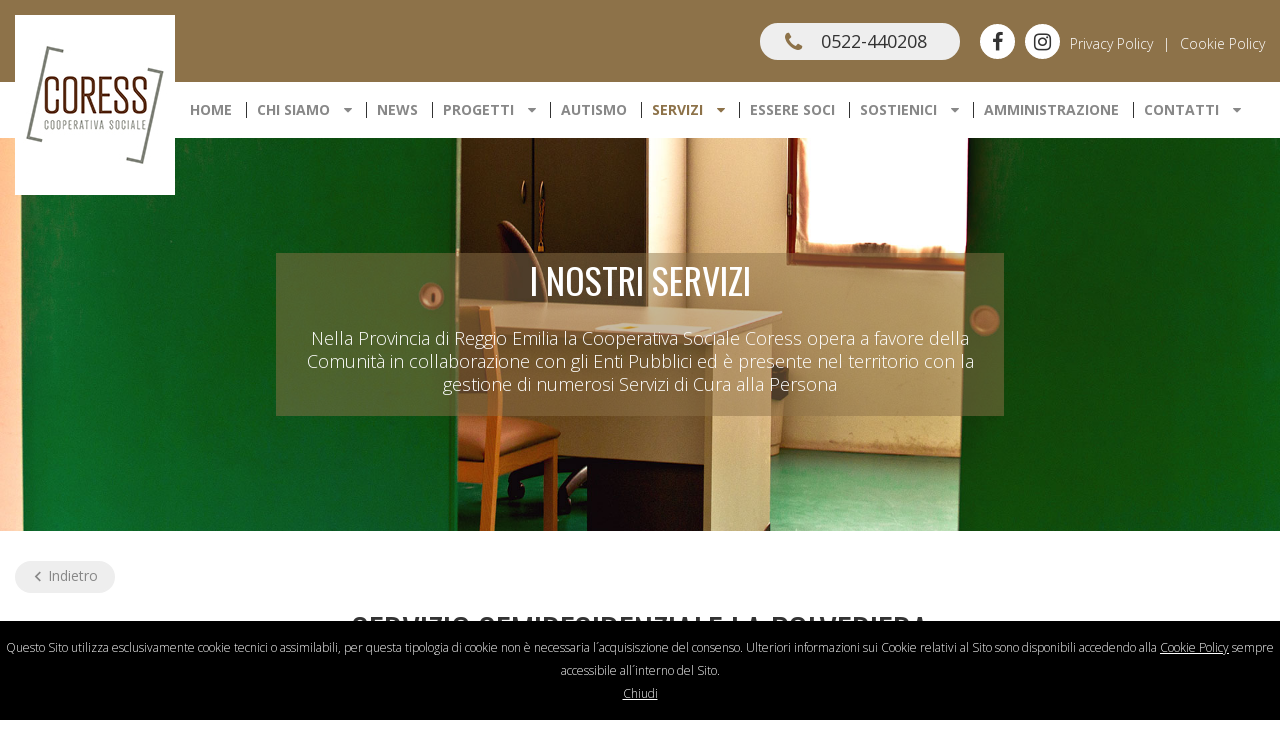

--- FILE ---
content_type: text/html; charset=UTF-8
request_url: https://www.coress.org/servizi/7/polveriera_diurno.html
body_size: 11572
content:


 
<!DOCTYPE html>
<html lang="it" class="wide wow-animation">
  <head>
	<!-- Global site tag (gtag.js) - Google Analytics -->
<script async src="https://www.googletagmanager.com/gtag/js?id=UA-65018825-1"></script>
<script>
  window.dataLayer = window.dataLayer || [];
  function gtag(){dataLayer.push(arguments);}
  gtag('js', new Date());

  gtag('config', 'G-D4339W47YQ');
</script>
	

    <!-- Site Title-->
    <title>Coress | Servizi</title>
    <meta name="format-detection" content="telephone=no">
    <meta name="viewport" content="width=device-width, height=device-height, initial-scale=1.0, maximum-scale=1.0, user-scalable=0">
    <meta http-equiv="X-UA-Compatible" content="IE=edge">
	<meta name="author" content="Confianza Soc. Coop.">
	<meta name="description" content="Coress">
	<meta http-equiv="keywords" content="Coress Coress Cooperativa Sociale Servizi Disabili Centro Diurno Residenziale Sostegno Domiciliare Reggio Emilia Autismo Akos Confcooperative">
    <meta charset="utf-8">
    <script src='https://www.google.com/recaptcha/api.js'></script>
	<link rel="icon" href="images/favicon.ico" type="image/x-icon">
	
    <!-- Stylesheets-->
	
    <link rel="stylesheet" type="text/css" href="//fonts.googleapis.com/css?family=Open+Sans:300,300i,400,400i,700,800%7COswald">
    <link rel="stylesheet" href="https://www.coress.org//css/style.css">
	
	
	<script src="https://ajax.googleapis.com/ajax/libs/jquery/1.11.0/jquery.min.js"></script>
	<script src="https://www.coress.org//js/jquery.magnific-popup.js"></script>
    <script>
	$(document).ready(function() {
	  $('.popup-link').magnificPopup({
		type: 'inline',

		fixedContentPos: false,
		fixedBgPos: true,

		overflowY: 'auto',

		closeBtnInside: true,
		preloader: false,
		
		midClick: true,
		removalDelay: 300,
		mainClass: 'my-mfp-zoom-in'
	});
	
	
	  /*$('.popup-link').magnificPopup({type:'inline'});*/
	});
	</script>
		<!--[if lt IE 10]>
    <div style="background: #212121; padding: 10px 0; box-shadow: 3px 3px 5px 0 rgba(0,0,0,.3); clear: both; text-align:center; position: relative; z-index:1;"><a href="http://windows.microsoft.com/en-US/internet-explorer/"><img src="https://www.coress.org//images/ie8-panel/warning_bar_0000_us.jpg" border="0" height="42" width="820" alt="You are using an outdated browser. For a faster, safer browsing experience, upgrade for free today."></a></div>
    <script src="js/html5shiv.min.js"></script>
		<![endif]-->
  </head>
<body>
	<script type="text/javascript">var nibirumail_advice_text = 'Questo Sito utilizza esclusivamente cookie tecnici o assimilabili, per questa tipologia di cookie non &egrave; necessaria l&#180;acquisiszione del consenso. Ulteriori informazioni sui Cookie relativi al  Sito sono disponibili accedendo alla <a href="https://www.coress.org/cookie_policy.html" target="_blank">Cookie Policy</a> sempre accessibile all&#180;interno del Sito. <br> <a href="javascript:;" class="nibirumail_agreement">Chiudi</a>';</script>
	<script type="text/javascript" src="https://nibirumail.com/docs/scripts/nibirumail.cookie.min.js"></script>

	
	
    <!-- Page-->
    <div class="page text-center">
      <!-- Page Header-->
      <header class="page-head header-default" >
	  
        <!-- RD Navbar-->
        <div class="rd-navbar-wrap">
          <nav data-layout="rd-navbar-fixed" data-sm-layout="rd-navbar-fixed" data-md-layout="rd-navbar-static" data-md-device-layout="rd-navbar-fullwidth" data-lg-layout="rd-navbar-static" data-lg-device-layout="rd-navbar-static" data-sm-stick-up-offset="50px" data-lg-stick-up-offset="100px" class="rd-navbar">
            <button data-rd-navbar-toggle=".rd-navbar-panel-inner" type="submit" class="rd-navbar-collapse-toggle"><span></span></button>
            <div class="bg-gold">
              <div class="rd-navbar-inner">
                <div class="rd-navbar-top-panel">
                  <!-- RD Navbar Panel-->
                  <div class="rd-navbar-panel">
                    <!-- RD Navbar Toggle-->
                    <button data-rd-navbar-toggle=".rd-navbar-nav-wrap" class="rd-navbar-toggle"><span></span></button>
                    <!-- RD Navbar Brand-->
                    <div class="rd-navbar-brand" ><a href="https://www.coress.org/index.php?page=home" class="brand-name">
						<img src="https://www.coress.org/images/logo.jpg" >
					</div>
                  </div>
                  <div class="rd-navbar-panel-inner">
                    <div><a href="callto:#" class="btn btn-default btn-icon btn-icon-left"><span class="icon fa-phone"></span><span class="text-middle">0522-440208</span></a></div>
                    <div>
                      <ul class="list-inline list-inline-xs">
                        <li><a href="https://www.facebook.com/CoRess-Societ%C3%A0-Cooperativa-Sociale-195219267172540/" class="icon icon-circle icon-primary icon-xs fa-facebook" target="_blank"></a></li>
                        <li><a href="https://www.instagram.com/coressscs/" class="icon icon-circle icon-primary icon-xs fa-instagram" target="_blank"></a></li>
						<li> <a href="https://www.coress.org/privacy_policy.html" class="text-white">Privacy Policy</a></li>
						<li><a class="text-white"> | </a></li>
						<li><a href="https://www.coress.org/cookie_policy.html" class="text-white">Cookie Policy</a></li>
                      </ul>
                    </div>
                  </div>
                </div>
              </div>
            </div>
			
            <div class="rd-navbar-inner bg-white">
              <div class="rd-navbar-menu-panel">
                <div class="rd-navbar-nav-wrap">
				
                  <ul class="rd-navbar-nav">
                    <!-- RD Navbar Nav-->
                                        <li ><a href="https://www.coress.org/home.html">Home</a></li>
					<li ><a href="https://www.coress.org/chi_siamo.html">Chi siamo</a>
                      <!-- RD Navbar Dropdown-->
                      <ul class="rd-navbar-dropdown">
                        <li><a href="https://www.coress.org/chi_siamo/3/mission.html">La Mission</a></li><li><a href="https://www.coress.org/chi_siamo/2/storia.html">La storia</a></li>                      </ul>
                    </li>
                    <li ><a href="https://www.coress.org/news.html">News</a></li>
					<li ><a href="https://www.coress.org/progetti.html">Progetti</a>
                      <!-- RD Navbar Dropdown-->
                      <ul class="rd-navbar-dropdown">
                        <li><a href="https://www.coress.org/progetti/8/Il_teatro_nella_scuola.html">IL TEATRO NELLA SCUOLA</a></li><li><a href="https://www.coress.org/progetti/6/mindfullness.html">Mindfullness</a></li><li><a href="https://www.coress.org/progetti/5/hellomusical.html">HELLOMUSICALStart8</a></li><li><a href="https://www.coress.org/progetti/2/hello_musical_over.html">HELLO MUSICAL OVER</a></li><li><a href="https://www.coress.org/progetti/1/progetto_polveriera.html">Progetto Polveriera</a></li>                      </ul>
                    </li>
					<li ><a href="https://www.coress.org/autismo.html">Autismo</a></li>
					<li class="active"><a href="https://www.coress.org/servizi.html">Servizi</a>
                      <!-- RD Navbar Dropdown-->
                      <ul class="rd-navbar-dropdown">
                        <li><a href="https://www.coress.org/servizi.html">Servizi diurni</a><ul class="rd-navbar-dropdown"><li><a href="https://www.coress.org/servizi/7/polveriera_diurno.html">Servizio Semiresidenziale  La Polveriera</a></li><li><a href="https://www.coress.org/servizi/6/colibri_diurno.html"> Servizio Semiresidenziale Il Colibrì</a></li><li><a href="https://www.coress.org/servizi/5/il_villaggio_diurno.html"> Servizio Semiresidenziale Il Villaggio</a></li><li><a href="https://www.coress.org/servizi/4/quadrifoglio_diurno.html">Servizio Semiresidenziale Il Quadrifoglio</a></li><li><a href="https://www.coress.org/servizi/3/il_mandorlo_diurno.html">Servizio Semiresidenziale Il Mandorlo</a></li><li><a href="https://www.coress.org/servizi/2/casaferrari_diurno.html">Servizio Semiresidenziale Casa Ferrari</a></li><li><a href="https://www.coress.org/servizi/1/il_castello_diurno.html">Servizio Semiresidenziale Il Castello</a></li></ul></li><li><a href="https://www.coress.org/servizi.html">Servizi residenziali</a><ul class="rd-navbar-dropdown"><li><a href="https://www.coress.org/servizi/11/ferrari_residenziale.html">Gruppo Appartamento Casa Ferrari</a></li><li><a href="https://www.coress.org/servizi/10/polveriera_residenziale.html">Servizio Residenziale La Polveriera</a></li><li><a href="https://www.coress.org/servizi/9/reggiolo_residenziale.html">Casa Protetta per Anziani Santa Maria delle Grazie</a></li><li><a href="https://www.coress.org/servizi/8/quadrifoglio_residenziale.html">Servizio Residenziale Il Quadrifoglio</a></li></ul></li><li><a href="https://www.coress.org/servizi.html">Sostegno alla domiciliarità</a><ul class="rd-navbar-dropdown"><li><a href="https://www.coress.org/servizi/21/Atelier_.html">Laboratori-Atelier </a></li><li><a href="https://www.coress.org/servizi/20/weekend.html">Week-End in autonomia</a></li><li><a href="https://www.coress.org/servizi/19/minori_autistici.html">Interventi per minori con disturbi dello Spettro Autistico</a></li><li><a href="https://www.coress.org/servizi/18/sostegno_domiciliare.html">Servizio socio-educativo e assistenza domiciliare a sostegno delle famiglie, delle persone di minore età e neomaggiorenni</a></li><li><a href="https://www.coress.org/servizi/17/minori_npia.html">Interventi domiciliari per minori disabili con disturbi cognitivi-relazionali-neuromotori e grave disabilità</a></li><li><a href="https://www.coress.org/servizi/16/gruppo_appartamento_domiciliare.html">Assistenza domiciliare per adulti in Gruppo Appartamento</a></li><li><a href="https://www.coress.org/servizi/15/sostegno_nuclei.html">Servizio Socio Educativo Domiciliare a sostegno dei nuclei famigliari con minori e  con disabili</a></li><li><a href="https://www.coress.org/servizi/14/disagio_complesso.html">Interventi per persone con disagio psicofisico complesso e affette da AIDS</a></li><li><a href="https://www.coress.org/servizi/13/disabili_domiciliare.html">Assistenza Domiciliare Educativa e in Gruppi Appartamento per disabili</a></li><li><a href="https://www.coress.org/servizi/12/cittadini_disabili.html">SDAC Assistenza Domiciliare per Cittadini Disabili </a></li></ul></li>                      </ul>
                    </li>
					<li ><a href="https://www.coress.org/essere_soci.html">Essere soci</a></li>
					 
					<li ><a href="https://www.coress.org/sostienici/1/perche_sostenerci.html">Sostienici</a>
                      <!-- RD Navbar Dropdown-->
                      <ul class="rd-navbar-dropdown">
                        <li><a href="https://www.coress.org//sostienici/1/perche_sostenerci.html">Perché sostenerci</a></li><li><a href="https://www.coress.org//sostienici/3/come_sostenerci.html">Come sostenerci</a></li><li><a href="https://www.coress.org//sostienici/2/cinquexmille.html">5 x 1000</a></li>                      </ul>
                    </li>
					<li ><a href="https://www.coress.org/amministrazione.html">Amministrazione</a>
					</li>
                    <li ><a href="https://www.coress.org/contatti.html">Contatti</a>
					  <ul class="rd-navbar-dropdown">
						<li><a href="https://www.coress.org/lavora_con_noi.html">Lavora con Noi</a></li>
					  </ul>
					</li>
					</ul>
                                    </div>
                <!--RD Navbar Search-->
              </div>
            </div>
          </nav>
        </div>
      </header><main class="page-content">		<section>
          <!-- Swiper-->
          <div data-height="10%" data-loop="false" data-dragable="false" data-min-height="393px" data-slide-effect="true" class="swiper-container swiper-slider">
            <div class="swiper-wrapper">
			  <div data-slide-bg="https://www.coress.org/upload/servizi/8f14e45fceea167a5a36dedd4bea2543/diurno-polveriera.jpg" style="background-position: 80% center" class="swiper-slide">
                <div class="swiper-slide-caption"></div>
              </div>
            </div>
            <div class="jumbotron-custom">
              <div class="shell">
                <div class="range range-xs-center">
                  <div class="cell-md-9 text-center cell-xs-10 brown-panel">
                    <div>
                      <h3 class="text-white">I nostri servizi</h3>
                    
                      <p class="h6 font-default text-transform-none text-light text-white offset-top-20">Nella Provincia di Reggio Emilia la Cooperativa Sociale Coress opera a favore della Comunit&agrave; in collaborazione con gli Enti Pubblici ed &egrave; presente nel territorio con la gestione di numerosi Servizi di Cura alla Persona</p>
                    </div>
                   
                  </div>
                </div>
              </div>
            </div>
            <!-- Swiper Pagination-->
          </div>
        </section>
					<section class="section-top-30 text-left section-grid-demonstration inset-xl-left-60 inset-xl-right-60">
			  <div class="shell-fluid">
				<a href="https://www.coress.org/servizi.html" class="btn btn-xxs btn-default btn-icon btn-icon-left ">
				  <span class="icon mdi mdi-chevron-left text-base "></span><span>Indietro</span>
				</a>
			  </div>
			</section>
			<section class="offset-top-10 section-grid-demonstration">
			  <div class="shell-fluid">
				<div class="inset-xl-left-60 inset-xl-right-60">
				  <h3>Servizio Semiresidenziale  La Polveriera</h3>
				  <hr class="hr bg-gray-light offset-top-25">
				  <div class="range range-xs-center offset-top-40 section-bottom-15 text-sm-left">
					<div class="cell-sm-3 cell-lg-7 inset-right-60 text-sm-left offset-lg-top-0">
					  <div class="text-regular line-height-21" style="text-align: justify"> Il Centro Diurno Disabili "Polveriera" offre ospitalit&agrave; diurna e assitenza continuativa a persone disabili adulte, di entrambi i sessi, in condizioni di non autosufficienza presenti sul territorio distrettuale di Reggio Emilia.<br /><br />Il Servizio ha come obiettivo principale il potenziamento dei livelli di autonomia dei soggetti disabili, facendo leva sulle risorse di cui sono dotati in un'ottica di miglioramento della qualit&agrave; di vita del singolo e favorendo quindi il benessere psico-fisico e l'autonomia.<br />&nbsp;<br />Il Centro offre ai suoi utenti assistenza continuativa&nbsp; ed interventi socio-sanitari&nbsp; ed educativi Abilitativi e Riabilitativi mirati e personalizzati, atti all'acquisizione e/o al mantenimento di capacit&agrave; comportamentali, cognitive ed affettivo/relazionali.<br /><br />Il servizio si configura, inoltre, come una proposta d&rsquo;appoggio alla vita famigliare con l&rsquo;obiettivo di sostenere i nuclei&nbsp; permettendo loro di mantenere al proprio interno la persona con disabilit&agrave;.<br /><br />La ricettivit&agrave; del Centro Diurno &egrave; autorizzata&nbsp; per 20 posti. Tali posti sono utilizzati tramite un sistema di frequenza differenziata a differenti articolazioni orarie, nell&rsquo;arco della Settimana.<br /><br />Tutti i 20 posti sono&nbsp; accreditati definitivamente.<br /><br /><br /><br /></div>
											</div>
						
					<div class="cell-xs-4">
					  <div>
						<h6>COME FARE RICHIESTA DEL SERVIZIO</h6><br/>
						<p>Per richiedere l'attivazione del Servizio bisogna rivolgersi:</p>
<ul class="list-marked list offset-top-10">
<li>se l'utente &egrave; maggiorenne, al Polo di Servizio Sociale Territoriale del Comune di Reggio Emilia (elenco dei Poli Territoriali e dei riferimenti per contattarli &egrave; consultabile nel sito del Comune di Reggio Emilia) o presso i Servizi Sociali dei Comuni del Distretto di Reggio Emilia di Appartenenza</li>
</ul>
<br />
<p><a href="http://www.municipio.re.it/polisocialiterritoriali">http://www.municipio.re.it/polisocialiterritoriali</a></p>
<p>&nbsp;</p>						<hr class="offset-top-40 divider">
						<h6>Informazioni utili</h6><br/>
						<!-- Responsive-tabs-->
						<div data-type="horizontal" class="responsive-tabs responsive-tabs-classic text-sm-right horizontal">
						  <ul data-group="tabs-group-default" class="resp-tabs-list tabs-1 text-sm-right tabs-group-default">
							<li>Info e richieste</li>
							<li>Equipe</li>
							<li>Orario</li><li>Trasporti</li>						  </ul>
						  <div data-group="tabs-group-default" class="resp-tabs-container text-sm-right tabs-group-default">
							<div>
							  <div class="inset-lg-left-30">
								<p>Centro Diurno Disabili "La Polveriera"<br />Piazzale Monsignor Oscar Romero, 1/F Reggio Emilia</p>
<p>Tel 0522-438049</p>
<p>E-mail: polverieradiurno@coress.org</p>							  </div>
							</div>
							<div>
							  <div class="inset-lg-left-30">
								<p>L'equipe operativa del servizio si compone di:</p>
<ul class="list-marked list offset-top-10">
<li>coordinatore</li>
</ul>
<ul class="list-marked list offset-top-10">
<li>educatori</li>
</ul>
<ul class="list-marked list offset-top-10">
<li>operatori socio sanitari</li>
</ul>							  </div>
							</div>
															<div>
								  <div class="inset-lg-left-30">
								  <p>Il Centro Diurno &egrave; aperto dal Luned&igrave; al Venerd&igrave; (ad eccezione dei giorni festivi infrasettimanali).</p>
<p>Luned&igrave;, mercoled&igrave;, gioved&igrave; e venerd&igrave; dalle 08.00 alle 16.30. <br />Marted&igrave; dalle 08.00 alle 14.30</p>								  </div>
								</div>
																<div>
								  <div class="inset-lg-left-30">
								  <p>Il servizio di trasporto viene effettuato da agenzia esterna mediante contratto diretto tra gli utenti e l'agenzia stessa (TIL per Conto del Comune di Reggio Emilia in collaborazione con Farmacie Comunali Riunite)</p>								  </div>
								</div>
															</div>
							<hr class="divider">
							<div data-group="tabs-group-default" class="resp-tabs-container text-sm-right tabs-group-default">
							  <div>
								<div class="inset-lg-left-30">
								<p>Centro Diurno Disabili "La Polveriera"<br />Piazzale Monsignor Oscar Romero, 1/F Reggio Emilia</p>
<p>Tel 0522-438049</p>
<p>E-mail: polverieradiurno@coress.org</p>								</div>
							  </div>
							<div>
							  <div class="inset-lg-left-30">
								<p>L'equipe operativa del servizio si compone di:</p>
<ul class="list-marked list offset-top-10">
<li>coordinatore</li>
</ul>
<ul class="list-marked list offset-top-10">
<li>educatori</li>
</ul>
<ul class="list-marked list offset-top-10">
<li>operatori socio sanitari</li>
</ul>							  </div>
							</div>
															<div>
								  <div class="inset-lg-left-30">
									<p>Il Centro Diurno &egrave; aperto dal Luned&igrave; al Venerd&igrave; (ad eccezione dei giorni festivi infrasettimanali).</p>
<p>Luned&igrave;, mercoled&igrave;, gioved&igrave; e venerd&igrave; dalle 08.00 alle 16.30. <br />Marted&igrave; dalle 08.00 alle 14.30</p>								  </div>
								</div>
																<div>
								  <div class="inset-lg-left-30">
								  <p>Il servizio di trasporto viene effettuato da agenzia esterna mediante contratto diretto tra gli utenti e l'agenzia stessa (TIL per Conto del Comune di Reggio Emilia in collaborazione con Farmacie Comunali Riunite)</p>								  </div>
								</div>
																
							</div>
						</div>
					  </div>					  
					</div>
				  </div>
				</div>
			  </div>
			</section>
							<section class="section-65 section-md-bottom-90">
				  <div class="shell"><h3><span class="wow fadeInUp duration-1">Galleria</span></h3></div>
				  <!-- Slick Carousel-->
				  <div class="popup-gallery">
					<div data-arrows="true" data-loop="true" data-dots="false" data-swipe="false" data-autoplay="false" data-items="1" data-lg-items="3" data-center-mode="true" data-center-padding="0.50" class="slick-slider carousel-center-mode offset-sm-top-25">
											<div class="item">
						  <a href="https://www.coress.org/upload/servizi/8f14e45fceea167a5a36dedd4bea2543/diurno1.jpg">
							<div class="image-thumbnail">
							  <img src="../../images/thumbs/uploadservizi8f14e45fceea167a5a36dedd4bea2543diurno1jpg_570x380_thumb.jpg" alt="" width="570" height="380" class="img-responsive"/>
							</div>
						  </a>
						</div>
												<div class="item">
						  <a href="https://www.coress.org/upload/servizi/8f14e45fceea167a5a36dedd4bea2543/diurno2.jpg">
							<div class="image-thumbnail">
							  <img src="../../images/thumbs/uploadservizi8f14e45fceea167a5a36dedd4bea2543diurno2jpg_570x380_thumb.jpg" alt="" width="570" height="380" class="img-responsive"/>
							</div>
						  </a>
						</div>
												<div class="item">
						  <a href="https://www.coress.org/upload/servizi/8f14e45fceea167a5a36dedd4bea2543/diurno3.jpg">
							<div class="image-thumbnail">
							  <img src="../../images/thumbs/uploadservizi8f14e45fceea167a5a36dedd4bea2543diurno3jpg_570x380_thumb.jpg" alt="" width="570" height="380" class="img-responsive"/>
							</div>
						  </a>
						</div>
												<div class="item">
						  <a href="https://www.coress.org/upload/servizi/8f14e45fceea167a5a36dedd4bea2543/diurno4.jpg">
							<div class="image-thumbnail">
							  <img src="../../images/thumbs/uploadservizi8f14e45fceea167a5a36dedd4bea2543diurno4jpg_570x380_thumb.jpg" alt="" width="570" height="380" class="img-responsive"/>
							</div>
						  </a>
						</div>
												<div class="item">
						  <a href="https://www.coress.org/upload/servizi/8f14e45fceea167a5a36dedd4bea2543/diurno5.jpg">
							<div class="image-thumbnail">
							  <img src="../../images/thumbs/uploadservizi8f14e45fceea167a5a36dedd4bea2543diurno5jpg_570x380_thumb.jpg" alt="" width="570" height="380" class="img-responsive"/>
							</div>
						  </a>
						</div>
												<div class="item">
						  <a href="https://www.coress.org/upload/servizi/8f14e45fceea167a5a36dedd4bea2543/diurno6.jpg">
							<div class="image-thumbnail">
							  <img src="../../images/thumbs/uploadservizi8f14e45fceea167a5a36dedd4bea2543diurno6jpg_570x380_thumb.jpg" alt="" width="570" height="380" class="img-responsive"/>
							</div>
						  </a>
						</div>
						
					</div>
				  </div>
				</section>
								<div id="map" style="height: 400px; width: 100%"></div>
				<script>
				  function initMap() {
					var centro = {lat: 44.690061, lng: 10.6405108};
					var map = new google.maps.Map(document.getElementById('map'), {
					  zoom: 18,
					  center: centro
					});
					var marker = new google.maps.Marker({
					  position: centro,
					  map: map
					});
				  }
				</script>
				<script async defer src="https://maps.googleapis.com/maps/api/js?key=AIzaSyDFc7jNYExlzLnQD8LVB5P5hSd1KuPGOtM&callback=initMap"></script>
				
</main>
<script>
var acc = document.getElementsByClassName("accordion");
var i;

for (i = 0; i < acc.length; i++) {
acc[i].onclick = function(){
	this.classList.toggle("active");
	var panel = this.nextElementSibling;
	if (panel.style.display === "block") {
		panel.style.display = "none";
	} else {
		panel.style.display = "block";
	}
}
}
</script>
<!-- jQuery 1.7.2+ or Zepto.js 1.0+ -->
<script src="//ajax.googleapis.com/ajax/libs/jquery/1.9.1/jquery.min.js"></script>
<script>
$(document).ready(function() {
$('.popup-gallery').magnificPopup({
	delegate: 'a',
	type: 'image',
	tLoading: 'Loading image #%curr%...',
	mainClass: 'mfp-img-mobile',
	gallery: {
		enabled: true,
		navigateByImgClick: true,
		preload: [0,1] // Will preload 0 - before current, and 1 after the current image
	},
	image: {
		tError: '<a href="%url%">The image #%curr%</a> could not be loaded.',
		titleSrc: function(item) {
			return item.el.attr('title');
		}
	}
});
});
</script><div id="informativa" class="text-popup mfp-hide zoom-anim-dialog mfp-hide">
<h3>Informativa sul trattamento dei dati personali (art. 13 D.lgs. 196/2003)</h3>

	

	<p>
		<b>Soggetti Interessati : Candidati.</b><br />
		Coress nella qualit&agrave; di Titolare del trattamento dei Suoi dati personali, ai sensi e per gli effetti del D.Lgs. 30 Giugno 2003 n. 196 ('Codice in materia di protezione dei dati personali'), di seguito 'Codice della Privacy', con la presente La informa che la citata normativa prevede la tutela delle persone e di altri soggetti rispetto al trattamento dei dati personali e che tale trattamento sar&agrave; improntato ai principi di correttezza, liceit&agrave;, trasparenza e di tutela della Sua riservatezza e dei Suoi diritti.<br />
		I Suoi dati personali verranno trattati in accordo alle disposizioni legislative della normativa sopra richiamata e degli obblighi di riservatezza ivi previsti.<br />
		Finalit&agrave; di trattamento: in particolare i Suoi dati verranno trattati per finalit&agrave; connesse all'attuazione dei seguenti adempimenti, relativi ad obblighi legislativi o contrattuali:
	</p>
	<ul>
		<li>Selezione del personale per l'instaurazione di un rapporto di lavoro.</li>
	</ul>
	<p>
		Il trattamento dei dati funzionali per l'espletamento di tali obblighi &egrave; necessario per una corretta gestione del rapporto e il loro conferimento &egrave; obbligatorio per attuare le finalit&agrave; sopra indicate. Il Titolare rende noto, inoltre, che l'eventuale non comunicazione, o comunicazione errata, di una delle informazioni obbligatorie, pu&ograve; causare l'impossibilit&agrave; del Titolare di garantire la congruit&agrave; del trattamento stesso.<br />
		Modalit&agrave; del trattamento: i Suoi dati personali potranno essere trattati nei seguenti modi:
	<ul>
		<li>Trattamento manuale a mezzo di archivi cartacei.</li>
		<li>Trattamento a mezzo di calcolatori elettronici.</li>
    </ul>
	<p>
		Ogni trattamento avviene nel rispetto delle modalit&agrave; di cui agli artt. 11, 31 e seguenti del Codice della Privacy e mediante l'adozione delle misure minime di sicurezza previste dal disciplinare tecnico (Allegato B).<br />
		Comunicazione: i Suoi dati saranno conservati presso la nostra sede e saranno comunicati esclusivamente ai soggetti competenti per l'espletamento dei servizi necessari ad una corretta gestione, con garanzia di tutela dei diritti dell'interessato.
		I Suoi dati saranno trattati unicamente da personale espressamente autorizzato dal Titolare.<br />
		Diffusione: I Suoi dati personali non verranno diffusi in alcun modo.<br />
		Titolare: il Titolare del trattamento dei dati, ai sensi della Legge, &egrave; Coress (Largo Gerra, 1 , 42100 Reggio Emilia (RE); telefono: 0522440208) nella persona del suo legale rappresentante pro tempore.<br />
		Hai diritto di ottenere dal titolare al trattamento la cancellazione, la comunicazione, l'aggiornamento, la rettificazione, l'integrazione dei dati personali che La riguardano, nonch&eacute; in generale puoi esercitare tutti i diritti previsti dall'art. 7 del Codice della Privacy fornito in copia di seguito.<br /><br />
		<b>Decreto Legislativo n.196/2003: Art. 7 - Diritto di accesso ai dati personali ed altri diritti</b><br /><br />
		1. L'interessato ha diritto di ottenere la conferma dell'esistenza o meno di dati personali che lo riguardano, anche se non ancora registrati, e la loro comunicazione in forma intelligibile.<br /><br />
		2. L'interessato ha diritto di ottenere l'indicazione:<br />
		&nbsp;&nbsp;a) dell'origine dei dati personali;<br />
		&nbsp;&nbsp;b) delle finalit&agrave; e modalit&agrave; del trattamento;<br />
		&nbsp;&nbsp;c) della logica applicata in caso di trattamento effettuato con l'ausilio di strumenti elettronici;<br />
		&nbsp;&nbsp;d) degli estremi identificativi del titolare, dei responsabili e del rappresentante designato ai sensi dell'articolo 5, comma 2;<br />
		&nbsp;&nbsp;e) dei soggetti o delle categorie di soggetti ai quali i dati personali possono essere comunicati o che possono venirne a conoscenza in qualit&agrave; di rappresentante designato nel territorio dello Stato, di responsabili o incaricati.<br /><br />
		3. L'interessato ha diritto di ottenere:<br />
		&nbsp;&nbsp;a) l'aggiornamento, la rettificazione ovvero, quando vi ha interesse, l'integrazione dei dati;<br />
		&nbsp;&nbsp;b) la cancellazione, la trasformazione in forma anonima o il blocco dei dati trattati in violazione di legge, compresi quelli di cui non &egrave; necessaria la conservazione in relazione agli scopi per i quali i dati sono stati raccolti o successivamente trattati;<br />
		&nbsp;&nbsp;c) l'attestazione che le operazioni di cui alle lettere a) e b) sono state portate a conoscenza, anche per quanto riguarda il loro contenuto, di coloro ai quali i dati sono stati comunicati o diffusi, eccettuato il caso in cui tale adempimento si rivela impossibile o comporta un impiego di mezzi manifestamente sproporzionato rispetto al diritto tutelato.<br /><br />
		4. L'interessato ha diritto di opporsi, in tutto o in parte:<br />
		&nbsp;&nbsp;a) per motivi legittimi al trattamento dei dati personali che lo riguardano, ancorch&eacute; pertinenti allo scopo della raccolta;<br />
		&nbsp;&nbsp;b) al trattamento di dati personali che lo riguardano a fini di invio di materiale pubblicitario o di vendita diretta o per il compimento di ricerche di mercato o di comunicazione commerciale.<br />
	</p>
</div>      <!-- Page Footer-->
      <footer class="page-footer bg-darkest section-top-13 section-bottom-15 section-lg-top-30 text-sm-left">
        <div class="shell">
          <div class="range range-lg-right">
            <div style="position:relative" class="cell-lg-2">
              <div class="background-aside-left"></div>
              <ul class="rd-navbar-nav">
                <!-- RD Navbar Nav-->
                <li ><a href="https://www.coress.org/home.html">Home</a></li>
                <li ><a href="https://www.coress.org/chi_siamo.html">Chi siamo</a></li>
				<li ><a href="https://www.coress.org/news.html">News</a></li>
                <li ><a href="https://www.coress.org/progetti.html">Progetti</a></li>
				<li ><a href="https://www.coress.org/autismo.html">Autismo</a></li>
				<li class="active"><a href="https://www.coress.org/servizi.html">Servizi</a></li>
				<li ><a href="https://www.coress.org/essere_soci.html">Essere soci</a></li>
				<li ><a href="https://www.coress.org/lavora_con_noi.html">Lavora con noi</a></li>
				<li ><a href="https://www.coress.org/sostienici/1/perche_sostenerci.html">Sostienici</a></li>
				<li ><a href="https://www.coress.org/contatti.html">Contatti</a></li>
				<li ><a href="https://www.coress.org/amministrazione.html">Amministrazione</a></li>
              </ul>
            </div>
            <div class="cell-sm-6 cell-md-5 cell-lg-preffix-1 offset-top-45 offset-lg-top-0">
              <h5 class="text-white">Chi siamo</h5>
              <p class="text-lighter offset-top-17">
				Coress &egrave; una cooperativa sociale di tipo A agisce il proprio mandato tramite la promozione del benessere della 						comunit&agrave; attraverso la progettazione e la realizzazione 
				di servizi di qualit&agrave; nei settori socio-assitenziali. Inoltre, Coress, agisce il proprio modello imprenditoriale e di 		 	    sviluppo in azione sinergica e di totale reciprocit&agrave; 
				con il contesto territoriale dal quale &egrave; nata e nel quale &egrave; a tutt'oggi saldamente radicata per legami, senso di 					appartenenza e storia.
			  </p>
              <h5 class="text-white">UPGRADE DIGITALE DEI PROCESSI DELLA COOPERATIVA CORESS</h5>
              <p class="text-lighter offset-top-17">
				Con il supporto di regione Emilia Romagna tramite il bando per il sostegno della transizione digitale delle imprese siamo
				lieti di annunciare che i propri sistemi di gestione sono stati ristrutturati e aggiornati.
				<p><a href="../../upload/coress_upgrade_digitale.pdf"target="_blank">Visualizza pdf.</a></p>		
			  </p>				
              <ul class="list-inline list-inline-xs offset-top-40 offset-md-top-30">
                <li><a href="https://www.facebook.com/CoRess-Societ%C3%A0-Cooperativa-Sociale-195219267172540/" class="icon icon-circle icon-dark icon-xs fa-facebook" target="_blank"></a></li>
                <li><a href="https://www.instagram.com/coressscs/" class="icon icon-circle icon-dark icon-xs fa-instagram" target="_blank"></a></li>
              </ul>
            </div>
            <div class="cell-sm-6 cell-lg-4 offset-top-45">
              <div>
                <div class="group-xl">
					<a href="http://www.confcooperative.it/" target="_blank"><img src="https://www.coress.org//images/logo-confc.png" width="179" height="45" alt=""></a>
					<a href="http://www.consorziomestieri.it/" target="_blank"><img src="https://www.coress.org//images/logo-mestieri.png" width="62" height="45" alt=""></a>
					<a href="http://www.welfareitalia.eu/" target="_blank"><img src="https://www.coress.org//images/logo-welfare.png" width="153" height="45" alt=""></a>
					<a href="http://cgm.coop/" target="_blank"><img src="https://www.coress.org//images/logo-cgm.png" width="93" height="45" alt=""></a>
					<a href="http://www.consorzioromero.org/" target="_blank"><img src="https://www.coress.org//images/logo-romero.png" width="219" height="45" alt=""></a>
					
				  </div>
              </div>
              
            </div>
            <div class="cell-lg-9 offset-top-45 offset-md-top-30">
              <p class="font-size-10">
				<a href="https://www.coress.org/privacy_policy.html" class="text-white">Privacy Policy</a> |
				<a href="https://www.coress.org/cookie_policy.html" class="text-white">Cookie Policy</a>
				<span class="inset-md-left-100 inset-lg-left-220">&nbsp; Copyright  &#169;</span>
				<span id="copyright-year"></span>
				<span class="text-white">&nbsp; Coress</span>
				Tutti i diritti riservati
              </p>
            </div>
          </div>
        </div>
      </footer>
    </div>
    <!-- Global Mailform Output-->
    <div id="form-output-global" class="snackbars"></div>
    <!-- PhotoSwipe Gallery-->
    <div tabindex="-1" role="dialog" aria-hidden="true" class="pswp">
      <div class="pswp__bg"></div>
      <div class="pswp__scroll-wrap">
        <div class="pswp__container">
          <div class="pswp__item"></div>
          <div class="pswp__item"></div>
          <div class="pswp__item"></div>
        </div>
        <div class="pswp__ui pswp__ui--hidden">
          <div class="pswp__top-bar">
            <div class="pswp__counter"></div>
            <button title="Close (Esc)" class="pswp__button pswp__button--close"></button>
            <button title="Share" class="pswp__button pswp__button--share"></button>
            <button title="Toggle fullscreen" class="pswp__button pswp__button--fs"></button>
            <button title="Zoom in/out" class="pswp__button pswp__button--zoom"></button>
            <div class="pswp__preloader">
              <div class="pswp__preloader__icn">
                <div class="pswp__preloader__cut">
                  <div class="pswp__preloader__donut"></div>
                </div>
              </div>
            </div>
          </div>
          <div class="pswp__share-modal pswp__share-modal--hidden pswp__single-tap">
            <div class="pswp__share-tooltip"></div>
          </div>
          <button title="Previous (arrow left)" class="pswp__button pswp__button--arrow--left"></button>
          <button title="Next (arrow right)" class="pswp__button pswp__button--arrow--right"></button>
          <div class="pswp__caption">
            <div class="pswp__caption__cent"></div>
          </div>
        </div>
      </div>
    </div>
    <!-- Java script-->
	
	
    <script src="https://www.coress.org/js/core.min.js"></script>
	
    <script src="https://www.coress.org/js/script.js"></script>
	
	<script src="https://www.coress.org/js/jquery.magnific-popup.js"></script>
	<script>
	$(document).ready(function() {
	  $('.popup-link').magnificPopup({
		type: 'inline',

		fixedContentPos: false,
		fixedBgPos: true,

		overflowY: 'auto',

		closeBtnInside: true,
		preloader: false,
		
		midClick: true,
		removalDelay: 300,
		mainClass: 'my-mfp-zoom-in'
	});
	
	
	  /*$('.popup-link').magnificPopup({type:'inline'});*/
	});
	</script>
	<style>
	div#cookieChoiceInfo {
	background-color: #000 !important;
	color:#FFF;
	font:13px Arial,sans-serif;
	line-height:1.5em;

	}

	#cookieChoiceInfo > a:nth-child(2),a#cookieChoiceDismiss {
	color:grey;
	font:13px Arial,sans-serif;
	line-height:1.5em;
	}
	#cookieChoiceInfo > a:nth-child(2):hover, a#cookieChoiceDismiss:hover {
	color:#FFF;
	font:13px Arial,sans-serif;
	line-height:1.5em;
	}
	</style>
	<script type='text/javascript'>
	//<![CDATA[
	(function(window) {
	  if (!!window.cookieChoices) {
		return window.cookieChoices;
	  }
	  var document = window.document;
	  var supportsTextContent = 'textContent' in document.body;
	  var cookieChoices = (function() {
		var cookieName = 'displayCookieConsent';
		var cookieConsentId = 'cookieChoiceInfo';
		var dismissLinkId = 'cookieChoiceDismiss';
		function _createHeaderElement(cookieText, dismissText, linkText, linkHref) {
		  var butterBarStyles = 'position:fixed;width:100%;background-color:#eee;' +
			  'margin:0; left:0; bottom:0;padding:4px;z-index:1000;text-align:center;';
		  var cookieConsentElement = document.createElement('div');
		  cookieConsentElement.id = cookieConsentId;
		  cookieConsentElement.style.cssText = butterBarStyles;
		  cookieConsentElement.appendChild(_createConsentText(cookieText));
		  if (!!linkText && !!linkHref) {
			cookieConsentElement.appendChild(_createInformationLink(linkText, linkHref));
		  }
		  cookieConsentElement.appendChild(_createDismissLink(dismissText));
		  return cookieConsentElement;
		}
		function _createDialogElement(cookieText, dismissText, linkText, linkHref) {
		  var glassStyle = 'position:fixed;width:100%;height:100%;z-index:999;' +
			  'bottom:0;left:0;opacity:0.5;filter:alpha(opacity=50);' +
			  'background-color:#ccc;';
		  var dialogStyle = 'z-index:1000;position:fixed;left:50%;top:50%';
		  var contentStyle = 'position:relative;left:-50%;margin-top:-25%;' +
			  'background-color:#fff;padding:20px;box-shadow:4px 4px 25px #888;';
		  var cookieConsentElement = document.createElement('div');
		  cookieConsentElement.id = cookieConsentId;
		  var glassPanel = document.createElement('div');
		  glassPanel.style.cssText = glassStyle;
		  var content = document.createElement('div');
		  content.style.cssText = contentStyle;
		  var dialog = document.createElement('div');
		  dialog.style.cssText = dialogStyle;
		  var dismissLink = _createDismissLink(dismissText);
		  dismissLink.style.display = 'block';
		  dismissLink.style.textAlign = 'right';
		  dismissLink.style.marginTop = '8px';
		  content.appendChild(_createConsentText(cookieText));
		  if (!!linkText && !!linkHref) {
			content.appendChild(_createInformationLink(linkText, linkHref));
		  }
		  content.appendChild(dismissLink);
		  dialog.appendChild(content);
		  cookieConsentElement.appendChild(glassPanel);
		  cookieConsentElement.appendChild(dialog);
		  return cookieConsentElement;
		}
		function _setElementText(element, text) {
		  if (supportsTextContent) {
			element.textContent = text;
		  } else {
			element.innerText = text;
		  }
		}
		function _createConsentText(cookieText) {
		  var consentText = document.createElement('span');
		  _setElementText(consentText, cookieText);
		  return consentText;
		}
		function _createDismissLink(dismissText) {
		  var dismissLink = document.createElement('a');
		  _setElementText(dismissLink, dismissText);
		  dismissLink.id = dismissLinkId;
		  dismissLink.href = '#';
		  dismissLink.style.marginLeft = '24px';
		  return dismissLink;
		}
		function _createInformationLink(linkText, linkHref) {
		  var infoLink = document.createElement('a');
		  _setElementText(infoLink, linkText);
		  infoLink.href = linkHref;
		  infoLink.target = '_blank';
		  infoLink.style.marginLeft = '8px';
		  return infoLink;
		}
		function _dismissLinkClick() {
		  _saveUserPreference();
		  _removeCookieConsent();
		  return false;
		}
		function _showCookieConsent(cookieText, dismissText, linkText, linkHref, isDialog) {
		  if (_shouldDisplayConsent()) {
			_removeCookieConsent();
			var consentElement = (isDialog) ?
				_createDialogElement(cookieText, dismissText, linkText, linkHref) :
			_createHeaderElement(cookieText, dismissText, linkText, linkHref);
			var fragment = document.createDocumentFragment();
			fragment.appendChild(consentElement);
			document.body.appendChild(fragment.cloneNode(true));
			document.getElementById(dismissLinkId).onclick = _dismissLinkClick;
		  }
		}
		function showCookieConsentBar(cookieText, dismissText, linkText, linkHref) {
		  _showCookieConsent(cookieText, dismissText, linkText, linkHref, false);
		}
		function showCookieConsentDialog(cookieText, dismissText, linkText, linkHref) {
		  _showCookieConsent(cookieText, dismissText, linkText, linkHref, true);
		}
		function _removeCookieConsent() {
		  var cookieChoiceElement = document.getElementById(cookieConsentId);
		  if (cookieChoiceElement != null) {
			cookieChoiceElement.parentNode.removeChild(cookieChoiceElement);
		  }
		}
		function _saveUserPreference() {
		  // Durata del cookie di un anno
		  var expiryDate = new Date();
		  expiryDate.setFullYear(expiryDate.getFullYear() + 1);
		  document.cookie = cookieName + '=y; expires=' + expiryDate.toGMTString();
		}
		function _shouldDisplayConsent() {
		  // Per mostrare il banner solo in mancanza del cookie
		  return !document.cookie.match(new RegExp(cookieName + '=([^;]+)'));
		}
		var exports = {};
		exports.showCookieConsentBar = showCookieConsentBar;
		exports.showCookieConsentDialog = showCookieConsentDialog;
		return exports;
	  })();
	  window.cookieChoices = cookieChoices;
	  return cookieChoices;
	})(this);
	document.addEventListener('DOMContentLoaded', function(event) {
	  cookieChoices.showCookieConsentBar('Questo sito utilizza i cookies per migliorare servizi ed esperienza dei navigatori. Continuando nella navigazione, si acconsentir\u00E0 al loro utilizzo. Per disabilitarli, si consulti la cookie policy',
										 'OK', 'Visualizza cookie policy', 'http://www.coress.org/cookie_policy.html');
	});
	//]]>
	</script>
	
  </body>
</html>

--- FILE ---
content_type: text/javascript
request_url: https://www.coress.org/js/script.js
body_size: 12988
content:
/**
 * Global variables
 */
"use strict";

var userAgent = navigator.userAgent.toLowerCase(),
    initialDate = new Date(),

    $document = $(document),
    $window = $(window),
    $html = $("html"),

    isDesktop = $html.hasClass("desktop"),
    isIE = userAgent.indexOf("msie") != -1 ? parseInt(userAgent.split("msie")[1]) : userAgent.indexOf("trident") != -1 ? 11 : userAgent.indexOf("edge") != -1 ? 12 : false,
    isMobile = /Android|webOS|iPhone|iPad|iPod|BlackBerry|IEMobile|Opera Mini/i.test(navigator.userAgent),
    isTouch = "ontouchstart" in window,

    plugins = {
      pointerEvents: isIE < 11 ? "js/pointer-events.min.js" : false,
      smoothScroll: $html.hasClass("use--smoothscroll") ? "js/smoothscroll.min.js" : false,
      bootstrapTooltip: $("[data-toggle='tooltip']"),
      bootstrapTabs: $(".tabs"),
      rdParallax: $(".rd-parallax"),
      rdAudioPlayer: $(".rd-audio"),
      rdVideoPlayer: $(".rd-video-player"),
      responsiveTabs: $(".responsive-tabs"),
      rdGoogleMaps: $(".rd-google-map"),
      rdNavbar: $(".rd-navbar"),
      rdVideoBG: $(".rd-video"),
      rdRange: $('.rd-range'),
      textRotator: $(".text-rotator"),
      owl: $(".owl-carousel"),
      swiper: $(".swiper-slider"),
      counter: $(".counter"),
      flickrfeed: $(".flickr"),
      twitterfeed: $(".twitter"),
      progressBar: $(".progress-bar-js"),
      progressLinear: $(".progress-linear"),
      isotope: $(".isotope"),
      countDown: $(".countdown"),
      calendar: $(".rd-calendar"),
      facebookfeed: $(".facebook"),
      instafeed: $(".instafeed"),
      facebookWidget: $('#fb-root'),
      materialTabs: $('.rd-material-tabs'),
      filePicker: $('.rd-file-picker'),
      fileDrop: $('.rd-file-drop'),
      popover: $('[data-toggle="popover"]'),
      dateCountdown: $('.DateCountdown'),
      statefulButton: $('.btn-stateful'),
      slick: $('.slick-slider'),
      scroller: $(".scroll-wrap"),
      socialite: $(".socialite"),
      viewAnimate: $('.view-animate'),
      selectFilter: $("select"),
      rdInputLabel: $(".form-label"),
      stacktable: $("[data-responsive=true]"),
      bootstrapDateTimePicker: $("[data-time-picker]"),
      customWaypoints: $('[data-custom-scroll-to]'),
      photoSwipeGallery: $("[data-photo-swipe-item]"),
      circleProgress: $(".progress-bar-circle"),
      stepper: $("input[type='number']"),
      radio: $("input[type='radio']"),
      checkbox: $("input[type='checkbox']"),
      customToggle: $("[data-custom-toggle]"),
      rdMailForm: $(".rd-mailform"),
      regula: $("[data-constraints]"),
      search: $(".rd-search"),
      searchResults: $('.rd-search-results'),
      imgZoom: $('[mag-thumb]'),
      thumbnailFeatureHover: $('.thumbnail-features')
    };

/**
 * Initialize All Scripts
 */
$document.ready(function () {

  /**
   * getSwiperHeight
   * @description  calculate the height of swiper slider basing on data attr
   */
  function getSwiperHeight(object, attr) {
    var val = object.attr("data-" + attr),
        dim;

    if (!val) {
      return undefined;
    }

    dim = val.match(/(px)|(%)|(vh)$/i);

    if (dim.length) {
      switch (dim[0]) {
        case "px":
          return parseFloat(val);
        case "vh":
          return $(window).height() * (parseFloat(val) / 100);
        case "%":
          return object.width() * (parseFloat(val) / 100);
      }
    } else {
      return undefined;
    }
  }

  /**
   * toggleSwiperInnerVideos
   * @description  toggle swiper videos on active slides
   */
  function toggleSwiperInnerVideos(swiper) {
    var prevSlide = $(swiper.slides[swiper.previousIndex]),
        nextSlide = $(swiper.slides[swiper.activeIndex]),
        videos;

    prevSlide.find("video").each(function () {
      this.pause();
    });

    videos = nextSlide.find("video");
    if (videos.length) {
      videos.get(0).play();
    }
  }

  /**
   * toggleSwiperCaptionAnimation
   * @description  toggle swiper animations on active slides
   */
  function toggleSwiperCaptionAnimation(swiper) {
    var prevSlide = $(swiper.container),
        nextSlide = $(swiper.slides[swiper.activeIndex]);

    prevSlide
        .find("[data-caption-animate]")
        .each(function () {
          var $this = $(this);
          $this
              .removeClass("animated")
              .removeClass($this.attr("data-caption-animate"))
              .addClass("not-animated");
        });

    nextSlide
        .find("[data-caption-animate]")
        .each(function () {
          var $this = $(this),
              delay = $this.attr("data-caption-delay"),
              duration = $this.attr('data-caption-duration');

          setTimeout(function () {
            $this
                .removeClass("not-animated")
                .addClass($this.attr("data-caption-animate"))
                .addClass("animated");

            if (duration) {
              $this.css('animation-duration', duration + 'ms');
            }
          }, delay ? parseInt(delay) : 0);
        });
  }

  /**
   * makeParallax
   * @description  create swiper parallax scrolling effect
   */
  function makeParallax(el, speed, wrapper, prevScroll) {
    var scrollY = window.scrollY || window.pageYOffset;

    if (prevScroll != scrollY) {
      prevScroll = scrollY;
      el.addClass('no-transition');
      el[0].style['transform'] = 'translate3d(0,' + -scrollY * (1 - speed) + 'px,0)';
      el.height();
      el.removeClass('no-transition');

      if (el.attr('data-fade') === 'true') {
        var bound = el[0].getBoundingClientRect(),
            offsetTop = bound.top * 2 + scrollY,
            sceneHeight = wrapper.outerHeight(),
            sceneDevider = wrapper.offset().top + sceneHeight / 2.0,
            layerDevider = offsetTop + el.outerHeight() / 2.0,
            pos = sceneHeight / 6.0,
            opacity;
        if (sceneDevider + pos > layerDevider && sceneDevider - pos < layerDevider) {
          el[0].style["opacity"] = 1;
        } else {
          if (sceneDevider - pos < layerDevider) {
            opacity = 1 + ((sceneDevider + pos - layerDevider) / sceneHeight / 3.0 * 5);
          } else {
            opacity = 1 - ((sceneDevider - pos - layerDevider) / sceneHeight / 3.0 * 5);
          }
          el[0].style["opacity"] = opacity < 0 ? 0 : opacity > 1 ? 1 : opacity.toFixed(2);
        }
      }
    }

    requestAnimationFrame(function () {
      makeParallax(el, speed, wrapper, prevScroll);
    });
  }

  /**
   * isScrolledIntoView
   * @description  check the element whas been scrolled into the view
   */
  function isScrolledIntoView(elem) {
    var $window = $(window);
    return elem.offset().top + elem.outerHeight() >= $window.scrollTop() && elem.offset().top <= $window.scrollTop() + $window.height();
  }

  /**
   * initOnView
   * @description  calls a function when element has been scrolled into the view
   */
  function lazyInit(element, func) {
    var $win = jQuery(window);
    $win.on('load scroll', function () {
      if ((!element.hasClass('lazy-loaded') && (isScrolledIntoView(element)))) {
        func.call();
        element.addClass('lazy-loaded');
      }
    });
  }

  /**
   * Live Search
   * @description  create live search results
   */
  function liveSearch(options) {
    $('#' + options.live).removeClass('cleared').html();
    options.current++;
    options.spin.addClass('loading');
    $.get(handler, {
      s: decodeURI(options.term),
      liveSearch: options.live,
      dataType: "html",
      liveCount: options.liveCount,
      filter: options.filter,
      template: options.template
    }, function (data) {
      options.processed++;
      var live = $('#' + options.live);
      if (options.processed == options.current && !live.hasClass('cleared')) {
        live.find('> #search-results').removeClass('active');
        live.html(data);
        setTimeout(function () {
          live.find('> #search-results').addClass('active');
        }, 50);
      }
      options.spin.parents('.rd-search').find('.input-group-addon').removeClass('loading');
    })
  }

  /**
   * attachFormValidator
   * @description  attach form validation to elements
   */
  function attachFormValidator(elements) {
    for (var i = 0; i < elements.length; i++) {
      var o = $(elements[i]), v;
      o.addClass("form-control-has-validation").after("<span class='form-validation'></span>");
      v = o.parent().find(".form-validation");
      if (v.is(":last-child")) {
        o.addClass("form-control-last-child");
      }
    }

    elements
        .on('input change propertychange blur', function (e) {
          var $this = $(this), results;

          if (e.type != "blur") {
            if (!$this.parent().hasClass("has-error")) {
              return;
            }
          }

          if ($this.parents('.rd-mailform').hasClass('success')) {
            return;
          }

          if ((results = $this.regula('validate')).length) {
            for (i = 0; i < results.length; i++) {
              $this.siblings(".form-validation").text(results[i].message).parent().addClass("has-error")
            }
          } else {
            $this.siblings(".form-validation").text("").parent().removeClass("has-error")
          }
        })
        .regula('bind');
  }

  /**
   * isValidated
   * @description  check if all elemnts pass validation
   */
  function isValidated(elements) {
    var results, errors = 0;
    if (elements.length) {
      for (j = 0; j < elements.length; j++) {

        var $input = $(elements[j]);

        if ((results = $input.regula('validate')).length) {
          for (k = 0; k < results.length; k++) {
            errors++;
            $input.siblings(".form-validation").text(results[k].message).parent().addClass("has-error");
          }
        } else {
          $input.siblings(".form-validation").text("").parent().removeClass("has-error")
        }
      }

      return errors == 0;
    }
    return true;
  }

  /**
   * Init Bootstrap tooltip
   * @description  calls a function when need to init bootstrap tooltips
   */
  function initBootstrapTooltip(tooltipPlacement) {
    if (window.innerWidth < 599) {
      plugins.bootstrapTooltip.tooltip('destroy');
      plugins.bootstrapTooltip.tooltip({
        placement: 'bottom'
      });
    } else {
      plugins.bootstrapTooltip.tooltip('destroy');
      plugins.bootstrapTooltip.tooltipPlacement;
      plugins.bootstrapTooltip.tooltip();
    }
  }

  /**
   * ChangeExternalButtons
   * @description Change active tab in responsive active tab by external buttons (next tab, prev tab)
   */
  function changeExternalButtons(respTabItem, direction) {
    var prev,
        next,
        activeItem;

    respTabItem.find('.resp-tabs-extertal-list li').removeClass('active');

    activeItem = respTabItem.find('.resp-tab-item.resp-tab-active');

    next = activeItem.next();
    if (!next.length) {
      next = respTabItem.find('.resp-tab-item:first-child()');
    }

    prev = activeItem.prev();
    if (!prev.length) {
      prev = respTabItem.find('.resp-tab-item:last-child()');
    }

    if (direction) {
      if (direction === 'next') {
        next.trigger('click');
      } else {
        prev.trigger('click');
      }

      setTimeout(function () {
        changeExternalButtons(respTabItem);
      }, 10);
    }

    respTabItem.find('.resp-tab-external-prev li:nth-child(' + (prev.index() + 1) + ')').addClass('active');
    respTabItem.find('.resp-tab-external-next li:nth-child(' + (next.index() + 1) + ')').addClass('active');
  }

  /**
   * Copyright Year
   * @description  Evaluates correct copyright year
   */
  var o = $("#copyright-year");
  if (o.length) {
    o.text(initialDate.getFullYear());
  }

  /**
   * IE Polyfills
   * @description  Adds some loosing functionality to IE browsers
   */
  if (isIE) {
    if (isIE < 10) {
      $html.addClass("lt-ie-10");
    }

    if (isIE < 11) {
      if (plugins.pointerEvents) {
        $.getScript(plugins.pointerEvents)
            .done(function () {
              $html.addClass("ie-10");
              PointerEventsPolyfill.initialize({});
            });
      }
    }

    if (isIE === 11) {
      $("html").addClass("ie-11");
    }

    if (isIE === 12) {
      $("html").addClass("ie-edge");
    }
  }

  /**
   * Bootstrap Tooltips
   * @description Activate Bootstrap Tooltips
   */
  if (plugins.bootstrapTooltip.length) {
    var tooltipPlacement = plugins.bootstrapTooltip.attr('data-placement');
    initBootstrapTooltip(tooltipPlacement);
    $(window).on('resize orientationchange', function () {
      initBootstrapTooltip(tooltipPlacement);
    })
  }

  /**
   * Smooth scrolling
   * @description  Enables a smooth scrolling for Google Chrome (Windows)
   */
  if (plugins.smoothScroll) {
    $.getScript(plugins.smoothScroll);
  }

  /**
   * RD Audio player
   * @description Enables RD Audio player plugin
   */
  if (plugins.rdAudioPlayer.length > 0) {
    var i;
    for (i = 0; i < plugins.rdAudioPlayer.length; i++) {
      $(plugins.rdAudioPlayer[i]).RDAudio();
    }
  }

  /**
   * Text Rotator
   * @description Enables Text Rotator plugin
   */
  if (plugins.textRotator.length) {
    var i;
    for (i = 0; i < plugins.textRotator.length; i++) {
      var textRotatorItem = plugins.textRotator[i];
      $(textRotatorItem).rotator();
    }
  }

  /**
   * RD Google Maps
   * @description Enables RD Google Maps plugin
   */
  if (plugins.rdGoogleMaps.length) {
    var i;

    $.getScript("//maps.google.com/maps/api/js?key=AIzaSyAFeB0kVA6ouyJ_gEvFbMaefLy3cBCyRwo&sensor=false&libraries=geometry,places&v=3.7", function () {
      var head = document.getElementsByTagName('head')[0],
          insertBefore = head.insertBefore;

      head.insertBefore = function (newElement, referenceElement) {
        if (newElement.href && newElement.href.indexOf('//fonts.googleapis.com/css?family=Roboto') != -1 || newElement.innerHTML.indexOf('gm-style') != -1) {
          return;
        }
        insertBefore.call(head, newElement, referenceElement);
      };

      for (i = 0; i < plugins.rdGoogleMaps.length; i++) {

        var $googleMapItem = $(plugins.rdGoogleMaps[i]);

        lazyInit($googleMapItem, $.proxy(function () {
          var $this = $(this),
              styles = $this.attr("data-styles");

          $this.googleMap({
            styles: styles ? JSON.parse(styles) : [],
            onInit: function (map) {
              var inputAddress = $('#rd-google-map-address');

              if (inputAddress.length) {
                var input = inputAddress;
                var geocoder = new google.maps.Geocoder();
                var marker = new google.maps.Marker(
                    {
                      map: map,
                      icon: "images/gmap_marker.png",
                    }
                );
                var autocomplete = new google.maps.places.Autocomplete(inputAddress[0]);
                autocomplete.bindTo('bounds', map);
                inputAddress.attr('placeholder', '');
                inputAddress.on('change', function () {
                  $("#rd-google-map-address-submit").trigger('click');
                });
                inputAddress.on('keydown', function (e) {
                  if (e.keyCode == 13) {
                    $("#rd-google-map-address-submit").trigger('click');
                  }
                });


                $("#rd-google-map-address-submit").on('click', function (e) {
                  e.preventDefault();
                  var address = input.val();
                  geocoder.geocode({'address': address}, function (results, status) {
                    if (status == google.maps.GeocoderStatus.OK) {
                      var latitude = results[0].geometry.location.lat();
                      var longitude = results[0].geometry.location.lng();

                      map.setCenter(new google.maps.LatLng(
                          parseFloat(latitude),
                          parseFloat(longitude)
                      ));
                      marker.setPosition(new google.maps.LatLng(
                          parseFloat(latitude),
                          parseFloat(longitude)
                      ))
                    }
                  });
                });
              }
            }
          });
        }, $googleMapItem));
      }
    });
  }

  /**
   * Bootstrap Date time picker
   */
  if (plugins.bootstrapDateTimePicker.length) {
    var i;
    for (i = 0; i < plugins.bootstrapDateTimePicker.length; i++) {
      var $dateTimePicker = $(plugins.bootstrapDateTimePicker[i]);
      var options = {};

      options['format'] = 'dddd DD MMMM YYYY - HH:mm';
      if ($dateTimePicker.attr("data-time-picker") == "date") {
        options['format'] = 'dddd DD MMMM YYYY';
        options['minDate'] = new Date();
      } else if ($dateTimePicker.attr("data-time-picker") == "time") {
        options['format'] = 'HH:mm';
      }

      options["time"] = ($dateTimePicker.attr("data-time-picker") != "date");
      options["date"] = ($dateTimePicker.attr("data-time-picker") != "time");
      options["shortTime"] = true;

      $dateTimePicker.bootstrapMaterialDatePicker(options);
    }
  }

  /**
   * Responsive Tabs
   * @description Enables Responsive Tabs plugin
   */
  if (plugins.responsiveTabs.length > 0) {
    var i;

    for (i = 0; i < plugins.responsiveTabs.length; i++) {
      var responsiveTabsItem = $(plugins.responsiveTabs[i]);

      responsiveTabsItem.easyResponsiveTabs({
        type: responsiveTabsItem.attr("data-type") === "accordion" ? "accordion" : "default"
      });

      //If have owl carousel inside tab - resize owl carousel on click
      if (responsiveTabsItem.find('.owl-carousel').length) {
        responsiveTabsItem.find('.resp-tab-item').on('click', $.proxy(function (event) {
          var $this = $(this),
              carouselObj = ($this.find('.resp-tab-content-active .owl-carousel').owlCarousel()).data('owlCarousel');

          if (carouselObj && typeof carouselObj.onResize === "function") {
            carouselObj.onResize();
          }
        }, responsiveTabsItem));
      }

      //If have slick carousel inside tab - resize slick carousel on click
      if (responsiveTabsItem.find('.slick-slider').length) {
        responsiveTabsItem.find('.resp-tab-item').on('click', $.proxy(function (event) {
          var $this = $(this);

          $this.find('.resp-tab-content-active .slick-slider').slick('setPosition');
        }, responsiveTabsItem));
      }

      // Enable external buttons (prev, text tab)
      if (responsiveTabsItem.attr('data-external-buttons') == "true") {
        var list = responsiveTabsItem.find('.resp-tabs-list li'),
            newList = '<ul class="resp-tabs-extertal-list">';

        for (var j = 0; j < list.length; j++) {
          newList += '<li><span>' + $(list[j]).text() + '</span></li>';
        }
        newList += '</ul>';


        responsiveTabsItem.find('.resp-tabs-container').before('<div class="resp-tab-external-prev"></div>')
        responsiveTabsItem.find('.resp-tab-external-prev').html(newList);
        responsiveTabsItem.find('.resp-tabs-container').after('<div class="resp-tab-external-next"></div>');
        responsiveTabsItem.find('.resp-tab-external-next').html(newList);

        changeExternalButtons(responsiveTabsItem);

        responsiveTabsItem.find('.resp-tab-external-prev').on('click', $.proxy(function (event) {
          var $this = $(this);

          changeExternalButtons($this, 'prev');
        }, responsiveTabsItem));

        responsiveTabsItem.find('.resp-tab-external-next').on('click', $.proxy(function (event) {
          var $this = $(this);

          changeExternalButtons($this, 'next');
        }, responsiveTabsItem));

        responsiveTabsItem.find('.resp-tabs-list .resp-tab-item').on('click', $.proxy(function (event) {
          var $this = $(this);

          changeExternalButtons($this);
        }, responsiveTabsItem));
      }
    }
  }

  /**
   * RD Instafeed
   * @description Enables Instafeed
   */
  if (plugins.instafeed.length > 0) {
    var i;
    for (i = 0; i < plugins.instafeed.length; i++) {
      var instafeedItem = $(plugins.instafeed[i]);
      instafeedItem.RDInstafeed({});
    }
  }

  /**
   * RD Twitter Feed
   * @description Enables RD Twitter Feed plugin
   */
  if (plugins.twitterfeed.length > 0) {
    var i;
    for (i = 0; i < plugins.twitterfeed.length; i++) {
      var twitterfeedItem = plugins.twitterfeed[i];
      $(twitterfeedItem).RDTwitter({});
    }
  }

  /**
   * RD MaterialTabs
   * @description Enables RD MaterialTabs plugin
   */
  if (plugins.materialTabs.length) {
    var i;
    for (i = 0; i < plugins.materialTabs.length; i++) {
      var materialTabsItem = plugins.materialTabs[i];
      $(materialTabsItem).RDMaterialTabs({});
    }
  }

  /**
   * RD Facebook
   * @description Enables RD Facebook plugin
   */
  if (plugins.facebookfeed.length > 0) {
    var i;
    for (i = 0; i < plugins.facebookfeed.length; i++) {
      var facebookfeedItem = plugins.facebookfeed[i];
      $(facebookfeedItem).RDFacebookFeed({});
    }
  }

  /**
   * Facebook widget
   * @description  Enables official Facebook widget
   */
  if (plugins.facebookWidget.length) {
    lazyInit(plugins.facebookWidget, function () {
      (function (d, s, id) {
        var js, fjs = d.getElementsByTagName(s)[0];
        if (d.getElementById(id)) return;
        js = d.createElement(s);
        js.id = id;
        js.src = "//connect.facebook.net/ru_RU/sdk.js#xfbml=1&version=v2.5";
        fjs.parentNode.insertBefore(js, fjs);
      }(document, 'script', 'facebook-jssdk'));
    });
  }

  /**
   * RD Flickr Feed
   * @description Enables RD Flickr Feed plugin
   */
  if (plugins.flickrfeed.length > 0) {
    var i;
    for (i = 0; i < plugins.flickrfeed.length; i++) {
      var flickrfeedItem = $(plugins.flickrfeed[i]);
      flickrfeedItem.RDFlickr({
        callback: function () {
          var items = flickrfeedItem.find("[data-photo-swipe-item]");

          if (items.length) {
            for (var j = 0; j < items.length; j++) {
              var image = new Image();
              image.setAttribute('data-index', j);
              image.onload = function () {
                items[this.getAttribute('data-index')].setAttribute('data-size', this.naturalWidth + 'x' + this.naturalHeight);
              };
              image.src = items[j].getAttribute('href');
            }
          }
        }
      });
    }
  }

  /**
   * Select2
   * @description Enables select2 plugin
   */
  if (plugins.selectFilter.length) {
    var i;
    for (i = 0; i < plugins.selectFilter.length; i++) {
      var select = $(plugins.selectFilter[i]);

      select.select2({
        theme: "bootstrap"
      }).next().addClass(select.attr("class").match(/(input-sm)|(input-lg)|($)/i).toString().replace(new RegExp(",", 'g'), " "));
    }
  }

  /**
   * Stepper
   * @description Enables Stepper Plugin
   */
  if (plugins.stepper.length) {
    plugins.stepper.stepper({
      labels: {
        up: "",
        down: ""
      }
    });
  }

  /**
   * Radio
   * @description Add custom styling options for input[type="radio"]
   */
  if (plugins.radio.length) {
    var i;
    for (i = 0; i < plugins.radio.length; i++) {
      var $this = $(plugins.radio[i]);
      $this.addClass("radio-custom").after("<span class='radio-custom-dummy'></span>")
    }
  }

  /**
   * Checkbox
   * @description Add custom styling options for input[type="checkbox"]
   */
  if (plugins.checkbox.length) {
    var i;
    for (i = 0; i < plugins.checkbox.length; i++) {
      var $this = $(plugins.checkbox[i]);
      $this.addClass("checkbox-custom").after("<span class='checkbox-custom-dummy'></span>")
    }
  }

  /**
   * RD Filepicker
   * @description Enables RD Filepicker plugin
   */
  if (plugins.filePicker.length || plugins.fileDrop.length) {
    var i;
    for (i = 0; i < plugins.filePicker.length; i++) {
      var filePickerItem = plugins.filePicker[i];

      $(filePickerItem).RDFilepicker({
        metaFieldClass: "rd-file-picker-meta"
      });
    }

    for (i = 0; i < plugins.fileDrop.length; i++) {
      var fileDropItem = plugins.fileDrop[i];

      $(fileDropItem).RDFilepicker({
        metaFieldClass: "rd-file-drop-meta",
        buttonClass: "rd-file-drop-btn",
        dropZoneClass: "rd-file-drop"
      });
    }
  }

  /**
   * Popovers
   * @description Enables Popovers plugin
   */
  if (plugins.popover.length) {
    if (window.innerWidth < 767) {
      plugins.popover.attr('data-placement', 'bottom');
      plugins.popover.popover();
    }
    else {
      plugins.popover.popover();
    }
  }

  /**
   * jQuery Countdown
   * @description  Enable countdown plugin
   */
  if (plugins.countDown.length) {
    var i;
    for (i = 0; i < plugins.countDown.length; i++) {
      var countDownItem = plugins.countDown[i],
          d = new Date(),
          type = countDownItem.getAttribute('data-type'),
          time = countDownItem.getAttribute('data-time'),
          format = countDownItem.getAttribute('data-format'),
          settings = [];

      d.setTime(Date.parse(time)).toLocaleString();
      settings[type] = d;
      settings['format'] = format;
      $(countDownItem).countdown(settings);
    }
  }

  /**
   * TimeCircles
   * @description  Enable TimeCircles plugin
   */
  if (plugins.dateCountdown.length) {
    var i;
    for (i = 0; i < plugins.dateCountdown.length; i++) {
      var dateCountdownItem = $(plugins.dateCountdown[i]),
          time = {
            "Days": {
              "text": "Days",
              "color": "#5dd39e",
              "show": true
            },
            "Hours": {
              "text": "Hours",
              "color": "#5dd39e",
              "show": true
            },
            "Minutes": {
              "text": "Minutes",
              "color": "#5dd39e",
              "show": true
            },
            "Seconds": {
              "text": "Seconds",
              "color": "#5dd39e",
              "show": true
            }
          };
      dateCountdownItem.TimeCircles({
        "animation": "smooth",
        "bg_width": 1,
        "fg_width": 0.034,
        "circle_bg_color": "rgba(247,247,247,1)",
        "time": time
      });
      $(window).on('load resize orientationchange', function () {
        if (window.innerWidth < 479) {
          dateCountdownItem.TimeCircles({
            time: {
              Minutes: {show: true},
              Seconds: {show: false}
            }
          }).rebuild();
        } else if (window.innerWidth < 767) {
          dateCountdownItem.TimeCircles({
            time: {
              Seconds: {show: false}
            }
          }).rebuild();
        } else {
          dateCountdownItem.TimeCircles({time: time}).rebuild();
        }
      });
    }
  }

  /**
   * Bootstrap Buttons
   * @description  Enable Bootstrap Buttons plugin
   */
  if (plugins.statefulButton.length) {
    $(plugins.statefulButton).on('click', function () {
      var statefulButtonLoading = $(this).button('loading');

      setTimeout(function () {
        statefulButtonLoading.button('reset')
      }, 2000);
    })
  }

  /**
   * RD Calendar
   * @description Enables RD Calendar plugin
   */
  if (plugins.calendar.length) {
    var i;
    for (i = 0; i < plugins.calendar.length; i++) {
      var calendarItem = $(plugins.calendar[i]);

      calendarItem.rdCalendar({
        days: calendarItem.attr("data-days") ? calendarItem.attr("data-days").split(/\s?,\s?/i) : ['Sun', 'Mon', 'Tue', 'Wed', 'Thu', 'Fri', 'Sat'],
        month: calendarItem.attr("data-months") ? calendarItem.attr("data-months").split(/\s?,\s?/i) : ['January', 'February', 'March', 'April', 'May', 'June', 'July', 'August', 'September', 'October', 'November', 'December']
      });
    }
  }

  /**
   * Circle Progress
   * @description Enable Circle Progress plugin
   */
  if (plugins.circleProgress.length) {
    var i;
    for (i = 0; i < plugins.circleProgress.length; i++) {
      var circleProgressItem = $(plugins.circleProgress[i]);
      $document
          .on("scroll", function () {
            if (!circleProgressItem.hasClass('animated')) {

              var arrayGradients = circleProgressItem.attr('data-gradient').split(",");

              circleProgressItem.circleProgress({
                value: circleProgressItem.attr('data-value'),
                size: circleProgressItem.attr('data-size') ? circleProgressItem.attr('data-size') : 175,
                fill: {gradient: arrayGradients, gradientAngle: Math.PI / 4},
                startAngle: -Math.PI / 4 * 2,
                emptyFill: circleProgressItem.attr('data-empty-fill') ? circleProgressItem.attr('data-empty-fill') : "rgb(245,245,245)",
                thickness: circleProgressItem.attr('data-thickness') ? parseInt(circleProgressItem.attr('data-thickness')) : 10,

              }).on('circle-animation-progress', function (event, progress, stepValue) {
                $(this).find('span').text(String(stepValue.toFixed(2)).replace('0.', '').replace('1.', '1'));
              });
              circleProgressItem.addClass('animated');
            }
          })
          .trigger("scroll");
    }
  }

  /**
   * Linear Progress bar
   * @description  Enable progress bar
   */
  if (plugins.progressLinear.length) {
    for (i = 0; i < plugins.progressLinear.length; i++) {
      var progressBar = $(plugins.progressLinear[i]);
      $window
          .on("scroll load", $.proxy(function () {
            var bar = $(this);
            if (!bar.hasClass('animated-first') && isScrolledIntoView(bar)) {
              var end = bar.attr("data-to");
              bar.find('.progress-bar-linear').css({width: end + '%'});
              bar.find('.progress-value').countTo({
                refreshInterval: 40,
                from: 0,
                to: end,
                speed: 500
              });
              bar.addClass('animated-first');
            }
          }, progressBar));
    }
  }

  /**
   * Progress bar
   * @description  Enable progress bar
   */
  if (plugins.progressBar.length) {
    var i,
        bar,
        type;

    for (i = 0; i < plugins.progressBar.length; i++) {
      var progressItem = plugins.progressBar[i];
      bar = null;

      if (progressItem.className.indexOf("progress-bar-horizontal") > -1) {
        type = 'Line';
      }

      if (progressItem.className.indexOf("progress-bar-radial") > -1) {
        type = 'Circle';
      }

      if (progressItem.getAttribute("data-stroke") && progressItem.getAttribute("data-value") && type) {
        bar = new ProgressBar[type](progressItem, {
          strokeWidth: Math.round(parseFloat(progressItem.getAttribute("data-stroke")) / progressItem.offsetWidth * 100),
          trailWidth: progressItem.getAttribute("data-trail") ? Math.round(parseFloat(progressItem.getAttribute("data-trail")) / progressItem.offsetWidth * 100) : 0,
          text: {
            value: progressItem.getAttribute("data-counter") === "true" ? '0' : null,
            className: 'progress-bar__body',
            style: null
          }
        });
        bar.svg.setAttribute('preserveAspectRatio', "none meet");
        if (type === 'Line') {
          bar.svg.setAttributeNS(null, "height", progressItem.getAttribute("data-stroke"));
        }

        bar.path.removeAttribute("stroke");
        bar.path.className.baseVal = "progress-bar__stroke";
        if (bar.trail) {
          bar.trail.removeAttribute("stroke");
          bar.trail.className.baseVal = "progress-bar__trail";
        }

        if (progressItem.getAttribute("data-easing") && !isIE) {
          $(document)
              .on("scroll", {"barItem": bar}, $.proxy(function (event) {
                var bar = event.data.barItem;
                var $this = $(this);

                if (isScrolledIntoView($this) && this.className.indexOf("progress-bar--animated") === -1) {
                  this.className += " progress-bar--animated";
                  bar.animate(parseInt($this.attr("data-value")) / 100.0, {
                    easing: $this.attr("data-easing"),
                    duration: $this.attr("data-duration") ? parseInt($this.attr("data-duration")) : 800,
                    step: function (state, b) {
                      if (b._container.className.indexOf("progress-bar-horizontal") > -1 ||
                          b._container.className.indexOf("progress-bar-vertical") > -1) {
                        b.text.style.width = Math.abs(b.value() * 100).toFixed(0) + "%"
                      }
                      b.setText(Math.abs(b.value() * 100).toFixed(0));
                    }
                  });
                }
              }, progressItem))
              .trigger("scroll");
        } else {
          bar.set(parseInt($(progressItem).attr("data-value")) / 100.0);
          bar.setText($(progressItem).attr("data-value"));
          if (type === 'Line') {
            bar.text.style.width = parseInt($(progressItem).attr("data-value")) + "%";
          }
        }
      } else {
        console.error(progressItem.className + ": progress bar type is not defined");
      }
    }
  }

  /**
   * UI To Top
   * @description Enables ToTop Button
   */
  if (isDesktop) {
    $().UItoTop({
      easingType: 'easeOutQuart',
      containerClass: 'ui-to-top fa fa-angle-up'
    });
  }

  /**
   * RD Navbar
   * @description Enables RD Navbar plugin
   */
  if (plugins.rdNavbar.length) {
    plugins.rdNavbar.RDNavbar({
      stickUpClone: (plugins.rdNavbar.attr("data-stick-up-clone")) ? plugins.rdNavbar.attr("data-stick-up-clone") === 'true' : false
    });
    if (plugins.rdNavbar.attr("data-body-class")) {
      document.body.className += ' ' + plugins.rdNavbar.attr("data-body-class");
    }
  }

  /**
   * ViewPort Universal
   * @description Add class in viewport
   */
  if (plugins.viewAnimate.length) {
    var i;
    for (i = 0; i < plugins.viewAnimate.length; i++) {
      var $view = $(plugins.viewAnimate[i]).not('.active');
      $document.on("scroll", $.proxy(function () {
            if (isScrolledIntoView(this)) {
              this.addClass("active");
            }
          }, $view))
          .trigger("scroll");
    }
  }


  /**
   * Swiper 3.1.7
   * @description  Enable Swiper Slider
   */
  if (plugins.swiper.length) {
    var i;
    for (i = 0; i < plugins.swiper.length; i++) {
      var s = $(plugins.swiper[i]);
      var pag = s.find(".swiper-pagination"),
          next = s.find(".swiper-button-next"),
          prev = s.find(".swiper-button-prev"),
          bar = s.find(".swiper-scrollbar"),
          parallax = s.parents('.rd-parallax').length,
          swiperSlide = s.find(".swiper-slide");

      for (j = 0; j < swiperSlide.length; j++) {
        var $this = $(swiperSlide[j]),
            url;

        if (url = $this.attr("data-slide-bg")) {
          $this.css({
            "background-image": "url(" + url + ")",
            "background-size": "cover"
          })
        }
      }

      swiperSlide.end()
          .find("[data-caption-animate]")
          .addClass("not-animated")
          .end()
          .swiper({
            autoplay: s.attr('data-autoplay') ? s.attr('data-autoplay') === "false" ? undefined : s.attr('data-autoplay') : 5000,
            direction: s.attr('data-direction') ? s.attr('data-direction') : "horizontal",
            effect: s.attr('data-slide-effect') ? s.attr('data-slide-effect') : "slide",
            speed: s.attr('data-slide-speed') ? s.attr('data-slide-speed') : 600,
            keyboardControl: s.attr('data-keyboard') === "true",
            mousewheelControl: s.attr('data-mousewheel') === "true",
            mousewheelReleaseOnEdges: s.attr('data-mousewheel-release') === "true",
            nextButton: next.length ? next.get(0) : null,
            prevButton: prev.length ? prev.get(0) : null,
            pagination: pag.length ? pag.get(0) : null,
            paginationClickable: pag.length ? pag.attr("data-clickable") !== "false" : false,
            paginationBulletRender: pag.length ? pag.attr("data-index-bullet") === "true" ? function (index, className) {
              return '<span class="' + className + '">' + (index + 1) + '</span>';
            } : null : null,
            scrollbar: bar.length ? bar.get(0) : null,
            scrollbarDraggable: bar.length ? bar.attr("data-draggable") !== "false" : true,
            scrollbarHide: bar.length ? bar.attr("data-draggable") === "false" : false,
            loop: s.attr('data-loop') !== "false",
            simulateTouch: s.attr('data-simulate-touch') ? s.attr('data-simulate-touch') === "true" : false,
            onTransitionStart: function (swiper) {
              toggleSwiperInnerVideos(swiper);
            },
            onTransitionEnd: function (swiper) {
              toggleSwiperCaptionAnimation(swiper);
            },
            onInit: function (swiper) {
              toggleSwiperInnerVideos(swiper);
              toggleSwiperCaptionAnimation(swiper);

              var swiperParalax = s.find(".swiper-parallax");

              for (var k = 0; k < swiperParalax.length; k++) {
                var $this = $(swiperParalax[k]),
                    speed;

                if (parallax && !isIEBrows && !isMobile) {
                  if (speed = $this.attr("data-speed")) {
                    makeParallax($this, speed, s, false);
                  }
                }
              }
              $(window).on('resize', function () {
                swiper.update(true);
              })
            }
          });

      $(window)
          .on("resize", function () {
            var mh = getSwiperHeight(s, "min-height"),
                h = getSwiperHeight(s, "height");
            if (h) {
              s.css("height", mh ? mh > h ? mh : h : h);
            }
          })
          .trigger("resize");
    }
  }

  /**
   * RD Video Player
   * @description Enables RD Video player plugin
   */
  if (plugins.rdVideoPlayer.length) {
    var i;
    for (i = 0; i < plugins.rdVideoPlayer.length; i++) {
      var videoItem = plugins.rdVideoPlayer[i],
          volumeWrap = $(".rd-video-volume-wrap");

      $(videoItem).RDVideoPlayer({});

      volumeWrap.on("mouseenter", function () {
        $(this).addClass("hover")
      });

      volumeWrap.on("mouseleave", function () {
        $(this).removeClass("hover")
      });

      if (isTouch) {
        volumeWrap.find(".rd-video-volume").on("click", function () {
          $(this).toggleClass("hover")
        });
        $document.on("click", function (e) {
          if (!$(e.target).is(volumeWrap) && $(e.target).parents(volumeWrap).length == 0) {
            volumeWrap.find(".rd-video-volume").removeClass("hover")
          }
        })
      }
    }
  }


  /**
   * RD Search
   * @description Enables search
   */
  if (plugins.search.length || plugins.searchResults) {
    var handler = "bat/rd-search.php";
    var defaultTemplate = '<h5 class="search_title"><a target="_top" href="#{href}" class="search_link">#{title}</a></h5>' +
        '<p>...#{token}...</p>' +
        '<p class="match"><em>Terms matched: #{count} - URL: #{href}</em></p>';
    var defaultFilter = '*.html';

    if (plugins.search.length) {

      for (i = 0; i < plugins.search.length; i++) {
        var searchItem = $(plugins.search[i]),
            options = {
              element: searchItem,
              filter: (searchItem.attr('data-search-filter')) ? searchItem.attr('data-search-filter') : defaultFilter,
              template: (searchItem.attr('data-search-template')) ? searchItem.attr('data-search-template') : defaultTemplate,
              live: (searchItem.attr('data-search-live')) ? searchItem.attr('data-search-live') : false,
              liveCount: (searchItem.attr('data-search-live-count')) ? parseInt(searchItem.attr('data-search-live')) : 4,
              current: 0, processed: 0, timer: {}
            };

        if ($('.rd-navbar-search-toggle').length) {
          var toggle = $('.rd-navbar-search-toggle');
          toggle.on('click', function () {
            if (!($(this).hasClass('active'))) {
              searchItem.find('input').val('').trigger('propertychange');
            }
          });
        }

        if (options.live) {
          var clearHandler = false;

          searchItem.find('input').on("keyup input propertychange", $.proxy(function () {
            this.term = this.element.find('input').val().trim();
            this.spin = this.element.find('.input-group-addon');

            clearTimeout(this.timer);

            if (this.term.length > 2) {
              this.timer = setTimeout(liveSearch(this), 200);

              if (clearHandler == false) {
                clearHandler = true;

                $("body").on("click", function (e) {
                  if ($(e.toElement).parents('.rd-search').length == 0) {
                    $('.rd-search-results-live').addClass('cleared').html('');
                  }
                })
              }

            } else if (this.term.length == 0) {
              $('#' + this.live).addClass('cleared').html('');
            }
          }, options, this));
        }

        searchItem.submit($.proxy(function () {
          $('<input />').attr('type', 'hidden')
              .attr('name', "filter")
              .attr('value', this.filter)
              .appendTo(this.element);
          return true;
        }, options, this))
      }
    }

    if (plugins.searchResults.length) {
      var regExp = /\?.*s=([^&]+)\&filter=([^&]+)/g;
      var match = regExp.exec(location.search);

      if (match != null) {
        $.get(handler, {
          s: decodeURI(match[1]),
          dataType: "html",
          filter: match[2],
          template: defaultTemplate,
          live: ''
        }, function (data) {
          plugins.searchResults.html(data);
        })
      }
    }
  }

  /**
   * Slick carousel
   * @description  Enable Slick carousel plugin
   */
  if (plugins.slick.length) {
    var i;
    for (i = 0; i < plugins.slick.length; i++) {
      var $slickItem = $(plugins.slick[i]);

      $slickItem.slick({
            slidesToScroll: parseInt($slickItem.attr('data-slide-to-scroll')) || 1,
            asNavFor: $slickItem.attr('data-for') || false,
            dots: $slickItem.attr("data-dots") == "true",
            infinite: $slickItem.attr("data-loop") == "true",
            focusOnSelect: true,
            arrows: $slickItem.attr("data-arrows") == "true",
            swipe: $slickItem.attr("data-swipe") == "true",
            autoplay: $slickItem.attr("data-autoplay") == "true",
            vertical: $slickItem.attr("data-vertical") == "true",
            centerMode: $slickItem.attr("data-center-mode") == "true",
            centerPadding: $slickItem.attr("data-center-padding") ? $slickItem.attr("data-center-padding") : '0.50',
            mobileFirst: true,
            speed: 550,
            responsive: [
              {
                breakpoint: 0,
                settings: {
                  slidesToShow: parseInt($slickItem.attr('data-items')) || 1,
                }
              },
              {
                breakpoint: 480,
                settings: {
                  slidesToShow: parseInt($slickItem.attr('data-xs-items')) || 1,
                }
              },
              {
                breakpoint: 768,
                settings: {
                  slidesToShow: parseInt($slickItem.attr('data-sm-items')) || 1,
                }
              },
              {
                breakpoint: 992,
                settings: {
                  slidesToShow: parseInt($slickItem.attr('data-md-items')) || 1,
                }
              },
              {
                breakpoint: 1200,
                settings: {
                  slidesToShow: parseInt($slickItem.attr('data-lg-items')) || 1,
                }
              }
            ]
          })
          .on('afterChange', function (event, slick, currentSlide, nextSlide) {
            var $this = $(this),
                childCarousel = $this.attr('data-child');

            if (childCarousel) {
              $(childCarousel + ' .slick-slide').removeClass('slick-current');
              $(childCarousel + ' .slick-slide').eq(currentSlide).addClass('slick-current');
            }
          });
    }
  }

  /**
   * Owl carousel
   * @description Enables Owl carousel plugin
   */
  if (plugins.owl.length) {
    var i;
    for (i = 0; i < plugins.owl.length; i++) {
      var c = $(plugins.owl[i]),
          responsive = {};

      var aliaces = ["-", "-xs-", "-sm-", "-md-", "-lg-"],
          values = [0, 480, 768, 992, 1200],
          j, k;

      for (j = 0; j < values.length; j++) {
        responsive[values[j]] = {};
        for (k = j; k >= -1; k--) {
          if (!responsive[values[j]]["items"] && c.attr("data" + aliaces[k] + "items")) {
            responsive[values[j]]["items"] = k < 0 ? 1 : parseInt(c.attr("data" + aliaces[k] + "items"));
          }
          if (!responsive[values[j]]["stagePadding"] && responsive[values[j]]["stagePadding"] !== 0 && c.attr("data" + aliaces[k] + "stage-padding")) {
            responsive[values[j]]["stagePadding"] = k < 0 ? 0 : parseInt(c.attr("data" + aliaces[k] + "stage-padding"));
          }
          if (!responsive[values[j]]["margin"] && responsive[values[j]]["margin"] !== 0 && c.attr("data" + aliaces[k] + "margin")) {
            responsive[values[j]]["margin"] = k < 0 ? 30 : parseInt(c.attr("data" + aliaces[k] + "margin"));
          }
        }
      }

      c.owlCarousel({
        autoplay: c.attr("data-autoplay") === "true",
        loop: c.attr("data-loop") !== "false",
        items: 1,
        dotsContainer: c.attr("data-pagination-class") || false,
        navContainer: c.attr("data-navigation-class") || false,
        mouseDrag: c.attr("data-mouse-drag") !== "false",
        nav: c.attr("data-nav") === "true",
        dots: c.attr("data-dots") === "true",
        dotsEach: c.attr("data-dots-each") ? parseInt(c.attr("data-dots-each")) : false,
        animateIn: c.attr('data-animation-in') ? c.attr('data-animation-in') : 'slide',
        animateOut: c.attr('data-animation-out') ? c.attr('data-animation-out') : false,
        responsive: responsive,
        navText: []
      });
    }
  }

  /**
   * jQuery Count To
   * @description Enables Count To plugin
   */
  if (plugins.counter.length) {
    var i;

    for (i = 0; i < plugins.counter.length; i++) {
      var $counterNotAnimated = $(plugins.counter[i]).not('.animated');
      $document
          .on("scroll", $.proxy(function () {
            var $this = this;

            if ((!$this.hasClass("animated")) && (isScrolledIntoView($this))) {
              $this.countTo({
                refreshInterval: 40,
                speed: $this.attr("data-speed") || 1000
              });
              $this.addClass('animated');
            }
          }, $counterNotAnimated))
          .trigger("scroll");
    }
  }

  /**
   * Isotope
   * @description Enables Isotope plugin
   */
  if (plugins.isotope.length) {
    var i, isogroup = [];
    for (i = 0; i < plugins.isotope.length; i++) {
      var isotopeItem = plugins.isotope[i]
          , iso = new Isotope(isotopeItem, {
        itemSelector: '.isotope-item',
        layoutMode: isotopeItem.getAttribute('data-isotope-layout') ? isotopeItem.getAttribute('data-isotope-layout') : 'masonry',
        filter: '*'
      });

      isogroup.push(iso);
    }

    $(window).on('load', function () {
      setTimeout(function () {
        var i;
        for (i = 0; i < isogroup.length; i++) {
          isogroup[i].element.className += " isotope--loaded";
          isogroup[i].layout();
        }
      }, 600);
    });

    var resizeTimout;

    $("[data-isotope-filter]").on("click", function (e) {
      e.preventDefault();
      var filter = $(this);
      clearTimeout(resizeTimout);
      filter.parents(".isotope-filters").find('.active').removeClass("active");
      filter.addClass("active");
      var iso = $('.isotope[data-isotope-group="' + this.getAttribute("data-isotope-group") + '"]');
      iso.isotope({
        itemSelector: '.isotope-item',
        layoutMode: iso.attr('data-isotope-layout') ? iso.attr('data-isotope-layout') : 'masonry',
        filter: this.getAttribute("data-isotope-filter") == '*' ? '*' : '[data-filter*="' + this.getAttribute("data-isotope-filter") + '"]'
      });
    }).eq(0).trigger("click")
  }

  /**
   * WOW
   * @description Enables Wow animation plugin
   */
  if (isDesktop && $html.hasClass("wow-animation") && $(".wow").length) {
    new WOW().init();
  }

  /**
   * Bootstrap tabs
   * @description Activate Bootstrap Tabs
   */
  if (plugins.bootstrapTabs.length) {
    var i;
    for (i = 0; i < plugins.bootstrapTabs.length; i++) {
      var bootstrapTabsItem = $(plugins.bootstrapTabs[i]);

      bootstrapTabsItem.on("click", "a", function (event) {
        event.preventDefault();
        $(this).tab('show');
      });
    }
  }

  /**
   * JQuery mousewheel plugin
   * @description  Enables jquery mousewheel plugin
   */
  if (plugins.scroller.length) {
    var i;
    for (i = 0; i < plugins.scroller.length; i++) {
      var scrollerItem = $(plugins.scroller[i]);

      scrollerItem.mCustomScrollbar({
        scrollInertia: 200,
        scrollButtons: {enable: true}
      });
    }
  }

  /**
   * Socialite v2
   * @description  Enables Socialite v2 plugin
   */
  if (plugins.socialite.length) {
    Socialite.load();
  }

  /**
   * RD Video
   * @description Enables RD Video plugin
   */
  if (plugins.rdVideoBG.length) {
    var i;
    for (i = 0; i < plugins.rdVideoBG.length; i++) {
      var videoItem = $(plugins.rdVideoBG[i]);
      videoItem.RDVideo({});
    }
  }

  /**
   * RD Input Label
   * @description Enables RD Input Label Plugin
   */
  if (plugins.rdInputLabel.length) {
    plugins.rdInputLabel.RDInputLabel();
  }

  /**
   * Regula
   * @description Enables Regula plugin
   */
  if (plugins.regula.length) {
    attachFormValidator(plugins.regula);
  }

  /**
   * RD Mailform
   */

  if (plugins.rdMailForm.length) {
    var i, j, k,
        msg = {
          'MF000': 'Successfully sent!',
          'MF001': 'Recipients are not set!',
          'MF002': 'Form will not work locally!',
          'MF003': 'Please, define email field in your form!',
          'MF004': 'Please, define type of your form!',
          'MF254': 'Something went wrong with PHPMailer!',
          'MF255': 'Aw, snap! Something went wrong.'
        };

    for (i = 0; i < plugins.rdMailForm.length; i++) {
      var $form = $(plugins.rdMailForm[i]);

      $form.attr('novalidate', 'novalidate').ajaxForm({
        data: {
          "form-type": $form.attr("data-form-type") || "contact",
          "counter": i
        },
        beforeSubmit: function () {
          var form = $(plugins.rdMailForm[this.extraData.counter]);
          var inputs = form.find("[data-constraints]");
          if (isValidated(inputs)) {
            var output = $("#" + form.attr("data-form-output"));

            if (output.hasClass("snackbars")) {
              output.html('<p><span class="icon text-middle fa fa-circle-o-notch fa-spin icon-xxs"></span><span>Sending</span></p>');
              output.addClass("active");
            }
          } else {
            return false;
          }
        },
        error: function (result) {
          var output = $("#" + $(plugins.rdMailForm[this.extraData.counter]).attr("data-form-output"));
          output.text(msg[result]);
        },
        success: function (result) {
          var form = $(plugins.rdMailForm[this.extraData.counter]),
              output = $("#" + form.attr("data-form-output")),
              $select = $form.find('select');

          // Clear select2 after submit form
          if ($select.length) {
            for (j = 0; j < $select.length; j++) {
              var $selectitem = $($select[j]);
              $selectitem.select2('val', null);
            }
          }

          form.addClass('success');
          result = result.length == 5 ? result : 'MF255';
          output.text(msg[result]);

          if (result === "MF000") {
            if (output.hasClass("snackbars")) {
              output.html('<p><span class="icon text-middle mdi mdi-check icon-xxs"></span><span>' + msg[result] + '</span></p>');
            }
            output.addClass("success active");
          } else {
            if (output.hasClass("snackbars")) {
              output.html(' <p class="snackbars-left"><span class="icon icon-xxs mdi mdi-alert-outline text-middle"></span><span>' + msg[result] + '</span></p>');
            }
            output.addClass("error active");
          }

          form.clearForm();
          form.find('input, textarea').blur();

          setTimeout(function () {
            output.removeClass("active error success");
            form.removeClass('success');
          }, 5000);
        }
      });
    }
  }

  /**
   * RD Range
   * @description Enables RD Range plugin
   */
  if (plugins.rdRange.length) {
    plugins.rdRange.RDRange({});
  }

  /**
   * PhotoSwipe Gallery
   * @description Enables PhotoSwipe Gallery plugin
   */
  if (plugins.photoSwipeGallery.length) {

    // init image click event
    $document.delegate("[data-photo-swipe-item]", "click", function (event) {
      event.preventDefault();

      var $el = $(this),
          $galleryItems = $el.parents("[data-photo-swipe-gallery]").find("a[data-photo-swipe-item]"),
          pswpElement = document.querySelectorAll('.pswp')[0],
          encounteredItems = {},
          pswpItems = [],
          options,
          pswpIndex = 0,
          pswp;

      if ($galleryItems.length == 0) {
        $galleryItems = $el;
      }

      // loop over the gallery to build up the photoswipe items
      $galleryItems.each(function () {
        var $item = $(this),
            src = $item.attr('href'),
            size = $item.attr('data-size').split('x'),
            pswdItem;

        if ($item.is(':visible')) {

          // if we have this image the first time
          if (!encounteredItems[src]) {
            // build the photoswipe item
            pswdItem = {
              src: src,
              w: parseInt(size[0], 10),
              h: parseInt(size[1], 10),
              el: $item // save link to element for getThumbBoundsFn
            };

            // store that we already had this item
            encounteredItems[src] = {
              item: pswdItem,
              index: pswpIndex
            };

            // push the item to the photoswipe list
            pswpItems.push(pswdItem);
            pswpIndex++;
          }
        }
      });

      options = {
        index: encounteredItems[$el.attr('href')].index,

        getThumbBoundsFn: function (index) {
          var $el = pswpItems[index].el,
              offset = $el.offset();

          return {
            x: offset.left,
            y: offset.top,
            w: $el.width()
          };
        }
      };

      // open the photoswipe gallery
      pswp = new PhotoSwipe(pswpElement, PhotoSwipeUI_Default, pswpItems, options);
      pswp.init();
    });
  }


  /**
   * Stacktable
   * @description Enables Stacktable plugin
   */
  if (plugins.stacktable.length) {
    var i;
    for (i = 0; i < plugins.stacktable.length; i++) {
      var stacktableItem = $(plugins.stacktable[i]);
      stacktableItem.stacktable();
    }
  }

  /**
   * Custom Toggles
   */
  if (plugins.customToggle.length) {
    var i;

    for (i = 0; i < plugins.customToggle.length; i++) {
      var $this = $(plugins.customToggle[i]);

      $this.on('click', $.proxy(function (event) {
        event.preventDefault();
        var $ctx = $(this);
        $($ctx.attr('data-custom-toggle')).add(this).toggleClass('active');
      }, $this));

      if ($this.attr("data-custom-toggle-disable-on-blur") === "true") {
        $("body").on("click", $this, function (e) {
          if (e.target !== e.data[0] && $(e.data.attr('data-custom-toggle')).find($(e.target)).length == 0 && e.data.find($(e.target)).length == 0) {
            $(e.data.attr('data-custom-toggle')).add(e.data[0]).removeClass('active');
          }
        })
      }
    }
  }

  /**
   * Magnificent image zoom
   */
  if (plugins.imgZoom.length) {
    var i;
    for (i = 0; i < plugins.imgZoom.length; i++) {
      var $imgZoomItem = $(plugins.imgZoom[i]);
      $imgZoomItem.mag();
    }
  }

  /**
   * Custom Waypoints
   */
  if (plugins.customWaypoints.length) {
    var i;
    for (i = 0; i < plugins.customWaypoints.length; i++) {
      var $this = $(plugins.customWaypoints[i]);

      $this.on('click', function (e) {
        e.preventDefault();
        $("body, html").stop().animate({
          scrollTop: $("#" + $(this).attr('data-custom-scroll-to')).offset().top
        }, 1000, function () {
          $(window).trigger("resize");
        });
      });
    }
  }


  /**
   * RD Parallax
   * @description Enables RD Parallax plugin
   */
  if (plugins.rdParallax.length) {
    var i;
    $.RDParallax();

    if (!isIE && !isMobile) {
      $(window).on("scroll", function () {
        for (i = 0; i < plugins.rdParallax.length; i++) {
          var parallax = $(plugins.rdParallax[i]);
          if (isScrolledIntoView(parallax)) {
            parallax.find(".rd-parallax-inner").css("position", "fixed");
          } else {
            parallax.find(".rd-parallax-inner").css("position", "absolute");
          }
        }
      });
    }

    $("a[href='#'], a[href^='#']").on("click", function (event) {
      setTimeout(function () {
        $(window).trigger("resize");
      }, 300);
    });
  }

  if (plugins.thumbnailFeatureHover.length) {
    var i;
      plugins.thumbnailFeatureHover.hover(function(){
        plugins.thumbnailFeatureHover.css("opacity", "0.33");
        $(this).css("opacity","1");},
        function(){
            plugins.thumbnailFeatureHover.css("opacity", "1");
        });
  }
});

$(".modal-backdrop, #myModal .close, #myModal .btn").live("click", function() {
  $("#myModal iframe").attr("src", $("#myModal iframe").attr("src"));
});